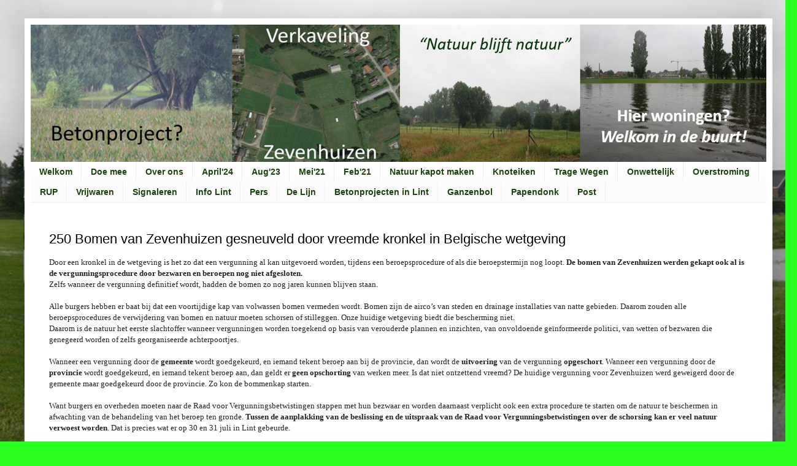

--- FILE ---
content_type: text/html; charset=UTF-8
request_url: https://www.verkavelingzevenhuizen.be/p/verslag-hoorzitting.html
body_size: 31045
content:
<!DOCTYPE html>
<html class='v2' dir='ltr' lang='nl' xmlns='http://www.w3.org/1999/xhtml' xmlns:b='http://www.google.com/2005/gml/b' xmlns:data='http://www.google.com/2005/gml/data' xmlns:expr='http://www.google.com/2005/gml/expr'>
<head>
<link href='https://www.blogger.com/static/v1/widgets/335934321-css_bundle_v2.css' rel='stylesheet' type='text/css'/>
<script>cookieChoices = {};</script>
<meta content='width=1100' name='viewport'/>
<meta content='text/html; charset=UTF-8' http-equiv='Content-Type'/>
<meta content='blogger' name='generator'/>
<link href='https://www.verkavelingzevenhuizen.be/favicon.ico' rel='icon' type='image/x-icon'/>
<link href='https://www.verkavelingzevenhuizen.be/p/verslag-hoorzitting.html' rel='canonical'/>
<link rel="alternate" type="application/atom+xml" title="Verkaveling Zevenhuizen - Atom" href="https://www.verkavelingzevenhuizen.be/feeds/posts/default" />
<link rel="alternate" type="application/rss+xml" title="Verkaveling Zevenhuizen - RSS" href="https://www.verkavelingzevenhuizen.be/feeds/posts/default?alt=rss" />
<link rel="service.post" type="application/atom+xml" title="Verkaveling Zevenhuizen - Atom" href="https://www.blogger.com/feeds/6575637240425350488/posts/default" />
<!--Can't find substitution for tag [blog.ieCssRetrofitLinks]-->
<meta content='https://www.verkavelingzevenhuizen.be/p/verslag-hoorzitting.html' property='og:url'/>
<meta content='250 Bomen van Zevenhuizen gesneuveld door vreemde kronkel in Belgische wetgeving' property='og:title'/>
<meta content='verkaveling zevenhuizen
project zevenhuizen falconlaan
lint verstedelijking zuidrand antwerpen
Matexi
Daneels
protest buurt
natte voeten
actiegroep' property='og:description'/>
<meta content='https://blogger.googleusercontent.com/img/b/R29vZ2xl/AVvXsEht-VrbYNHC-oQJ6SX6n7VP1GpLp2maJBAlzmGHJaNt9lRqptbu_n-xiup_IgUtQEe9LMyGMtWRulYbEN3OU5l3prseqUQgG-TdiHcDrLNvypeG3X9Sw3gs0xsQVOl6uBc_94x-E-7GUVa4VRiRe9MqsiEFxw83pkYf7cD84Ykep11KAQ0iGvyA32X_S4h1/w1200-h630-p-k-no-nu/vernietigende%20kraan.jpg' property='og:image'/>
<title>Verkaveling Zevenhuizen: 250 Bomen van Zevenhuizen gesneuveld door vreemde kronkel in Belgische wetgeving</title>
<style id='page-skin-1' type='text/css'><!--
/*
-----------------------------------------------
Blogger Template Style
Name:     Simple
Designer: Blogger
URL:      www.blogger.com
----------------------------------------------- */
/* Content
----------------------------------------------- */
body {
font: normal normal 12px Verdana, Geneva, sans-serif;
color: #000000;
background: #2aff1d url(//2.bp.blogspot.com/-odIix7d0Vlw/Vko9p_k6OWI/AAAAAAAAAM4/y9HQWikr-lM/s0-r/water.jpg) repeat fixed top center;
padding: 0 40px 40px 40px;
}
html body .region-inner {
min-width: 0;
max-width: 100%;
width: auto;
}
h2 {
font-size: 22px;
}
a:link {
text-decoration:none;
color: #431cc7;
}
a:visited {
text-decoration:none;
color: #3d85c6;
}
a:hover {
text-decoration:underline;
color: #000000;
}
.body-fauxcolumn-outer .fauxcolumn-inner {
background: transparent none repeat scroll top left;
_background-image: none;
}
.body-fauxcolumn-outer .cap-top {
position: absolute;
z-index: 1;
height: 400px;
width: 100%;
}
.body-fauxcolumn-outer .cap-top .cap-left {
width: 100%;
background: transparent none repeat-x scroll top left;
_background-image: none;
}
.content-outer {
-moz-box-shadow: 0 0 40px rgba(0, 0, 0, .15);
-webkit-box-shadow: 0 0 5px rgba(0, 0, 0, .15);
-goog-ms-box-shadow: 0 0 10px #333333;
box-shadow: 0 0 40px rgba(0, 0, 0, .15);
margin-bottom: 1px;
}
.content-inner {
padding: 10px 10px;
}
.content-inner {
background-color: #ffffff;
}
/* Header
----------------------------------------------- */
.header-outer {
background: #63ec24 url(//www.blogblog.com/1kt/simple/gradients_light.png) repeat-x scroll 0 -400px;
_background-image: none;
}
.Header h1 {
font: normal normal 60px Arial, Tahoma, Helvetica, FreeSans, sans-serif;
color: #ffffff;
text-shadow: 1px 2px 3px rgba(0, 0, 0, .2);
}
.Header h1 a {
color: #ffffff;
}
.Header .description {
font-size: 140%;
color: #ffffff;
}
.header-inner .Header .titlewrapper {
padding: 22px 30px;
}
.header-inner .Header .descriptionwrapper {
padding: 0 30px;
}
/* Tabs
----------------------------------------------- */
.tabs-inner .section:first-child {
border-top: 0 solid #eeeeee;
}
.tabs-inner .section:first-child ul {
margin-top: -0;
border-top: 0 solid #eeeeee;
border-left: 0 solid #eeeeee;
border-right: 0 solid #eeeeee;
}
.tabs-inner .widget ul {
background: #fbfbfb url(https://resources.blogblog.com/blogblog/data/1kt/simple/gradients_light.png) repeat-x scroll 0 -800px;
_background-image: none;
border-bottom: 1px solid #eeeeee;
margin-top: 0;
margin-left: -30px;
margin-right: -30px;
}
.tabs-inner .widget li a {
display: inline-block;
padding: .6em 1em;
font: normal bold 14px Verdana, Geneva, sans-serif;
color: #1f4111;
border-left: 1px solid #ffffff;
border-right: 1px solid #eeeeee;
}
.tabs-inner .widget li:first-child a {
border-left: none;
}
.tabs-inner .widget li.selected a, .tabs-inner .widget li a:hover {
color: #416631;
background-color: #f4f4f4;
text-decoration: none;
}
/* Columns
----------------------------------------------- */
.main-outer {
border-top: 0 solid #f4f4f4;
}
.fauxcolumn-left-outer .fauxcolumn-inner {
border-right: 1px solid #f4f4f4;
}
.fauxcolumn-right-outer .fauxcolumn-inner {
border-left: 1px solid #f4f4f4;
}
/* Headings
----------------------------------------------- */
div.widget > h2,
div.widget h2.title {
margin: 0 0 1em 0;
font: normal bold 11px Verdana, Geneva, sans-serif;
color: transparent;
}
/* Widgets
----------------------------------------------- */
.widget .zippy {
color: transparent;
text-shadow: 2px 2px 1px rgba(0, 0, 0, .1);
}
.widget .popular-posts ul {
list-style: none;
}
/* Posts
----------------------------------------------- */
h2.date-header {
font: normal bold 11px Arial, Tahoma, Helvetica, FreeSans, sans-serif;
}
.date-header span {
background-color: transparent;
color: #222222;
padding: inherit;
letter-spacing: inherit;
margin: inherit;
}
.main-inner {
padding-top: 30px;
padding-bottom: 30px;
}
.main-inner .column-center-inner {
padding: 0 15px;
}
.main-inner .column-center-inner .section {
margin: 0 15px;
}
.post {
margin: 0 0 25px 0;
}
h3.post-title, .comments h4 {
font: normal normal 22px Verdana, Geneva, sans-serif;
margin: .75em 0 0;
}
.post-body {
font-size: 110%;
line-height: 1.4;
position: relative;
}
.post-body img, .post-body .tr-caption-container, .Profile img, .Image img,
.BlogList .item-thumbnail img {
padding: 2px;
background: #ffffff;
border: 1px solid #f4f4f4;
-moz-box-shadow: 1px 1px 5px rgba(0, 0, 0, .1);
-webkit-box-shadow: 1px 1px 5px rgba(0, 0, 0, .1);
box-shadow: 1px 1px 5px rgba(0, 0, 0, .1);
}
.post-body img, .post-body .tr-caption-container {
padding: 5px;
}
.post-body .tr-caption-container {
color: #222222;
}
.post-body .tr-caption-container img {
padding: 0;
background: transparent;
border: none;
-moz-box-shadow: 0 0 0 rgba(0, 0, 0, .1);
-webkit-box-shadow: 0 0 0 rgba(0, 0, 0, .1);
box-shadow: 0 0 0 rgba(0, 0, 0, .1);
}
.post-header {
margin: 0 0 1.5em;
line-height: 1.6;
font-size: 90%;
}
.post-footer {
margin: 20px -2px 0;
padding: 5px 10px;
color: transparent;
background-color: transparent;
border-bottom: 1px solid #f4f4f4;
line-height: 1.6;
font-size: 90%;
}
#comments .comment-author {
padding-top: 1.5em;
border-top: 1px solid #f4f4f4;
background-position: 0 1.5em;
}
#comments .comment-author:first-child {
padding-top: 0;
border-top: none;
}
.avatar-image-container {
margin: .2em 0 0;
}
#comments .avatar-image-container img {
border: 1px solid #f4f4f4;
}
/* Comments
----------------------------------------------- */
.comments .comments-content .icon.blog-author {
background-repeat: no-repeat;
background-image: url([data-uri]);
}
.comments .comments-content .loadmore a {
border-top: 1px solid transparent;
border-bottom: 1px solid transparent;
}
.comments .comment-thread.inline-thread {
background-color: transparent;
}
.comments .continue {
border-top: 2px solid transparent;
}
/* Accents
---------------------------------------------- */
.section-columns td.columns-cell {
border-left: 1px solid #f4f4f4;
}
.blog-pager {
background: transparent none no-repeat scroll top center;
}
.blog-pager-older-link, .home-link,
.blog-pager-newer-link {
background-color: #ffffff;
padding: 5px;
}
.footer-outer {
border-top: 0 dashed #bbbbbb;
}
/* Mobile
----------------------------------------------- */
body.mobile  {
background-size: auto;
}
.mobile .body-fauxcolumn-outer {
background: transparent none repeat scroll top left;
}
.mobile .body-fauxcolumn-outer .cap-top {
background-size: 100% auto;
}
.mobile .content-outer {
-webkit-box-shadow: 0 0 3px rgba(0, 0, 0, .15);
box-shadow: 0 0 3px rgba(0, 0, 0, .15);
}
.mobile .tabs-inner .widget ul {
margin-left: 0;
margin-right: 0;
}
.mobile .post {
margin: 0;
}
.mobile .main-inner .column-center-inner .section {
margin: 0;
}
.mobile .date-header span {
padding: 0.1em 10px;
margin: 0 -10px;
}
.mobile h3.post-title {
margin: 0;
}
.mobile .blog-pager {
background: transparent none no-repeat scroll top center;
}
.mobile .footer-outer {
border-top: none;
}
.mobile .main-inner, .mobile .footer-inner {
background-color: #ffffff;
}
.mobile-index-contents {
color: #000000;
}
.mobile-link-button {
background-color: #431cc7;
}
.mobile-link-button a:link, .mobile-link-button a:visited {
color: #ffffff;
}
.mobile .tabs-inner .section:first-child {
border-top: none;
}
.mobile .tabs-inner .PageList .widget-content {
background-color: #f4f4f4;
color: #416631;
border-top: 1px solid #eeeeee;
border-bottom: 1px solid #eeeeee;
}
.mobile .tabs-inner .PageList .widget-content .pagelist-arrow {
border-left: 1px solid #eeeeee;
}

--></style>
<style id='template-skin-1' type='text/css'><!--
body {
min-width: 1219px;
}
.content-outer, .content-fauxcolumn-outer, .region-inner {
min-width: 1219px;
max-width: 1219px;
_width: 1219px;
}
.main-inner .columns {
padding-left: 0px;
padding-right: 0px;
}
.main-inner .fauxcolumn-center-outer {
left: 0px;
right: 0px;
/* IE6 does not respect left and right together */
_width: expression(this.parentNode.offsetWidth -
parseInt("0px") -
parseInt("0px") + 'px');
}
.main-inner .fauxcolumn-left-outer {
width: 0px;
}
.main-inner .fauxcolumn-right-outer {
width: 0px;
}
.main-inner .column-left-outer {
width: 0px;
right: 100%;
margin-left: -0px;
}
.main-inner .column-right-outer {
width: 0px;
margin-right: -0px;
}
#layout {
min-width: 0;
}
#layout .content-outer {
min-width: 0;
width: 800px;
}
#layout .region-inner {
min-width: 0;
width: auto;
}
body#layout div.add_widget {
padding: 8px;
}
body#layout div.add_widget a {
margin-left: 32px;
}
--></style>
<style>
    body {background-image:url(\/\/2.bp.blogspot.com\/-odIix7d0Vlw\/Vko9p_k6OWI\/AAAAAAAAAM4\/y9HQWikr-lM\/s0-r\/water.jpg);}
    
@media (max-width: 200px) { body {background-image:url(\/\/2.bp.blogspot.com\/-odIix7d0Vlw\/Vko9p_k6OWI\/AAAAAAAAAM4\/y9HQWikr-lM\/w200\/water.jpg);}}
@media (max-width: 400px) and (min-width: 201px) { body {background-image:url(\/\/2.bp.blogspot.com\/-odIix7d0Vlw\/Vko9p_k6OWI\/AAAAAAAAAM4\/y9HQWikr-lM\/w400\/water.jpg);}}
@media (max-width: 800px) and (min-width: 401px) { body {background-image:url(\/\/2.bp.blogspot.com\/-odIix7d0Vlw\/Vko9p_k6OWI\/AAAAAAAAAM4\/y9HQWikr-lM\/w800\/water.jpg);}}
@media (max-width: 1200px) and (min-width: 801px) { body {background-image:url(\/\/2.bp.blogspot.com\/-odIix7d0Vlw\/Vko9p_k6OWI\/AAAAAAAAAM4\/y9HQWikr-lM\/w1200\/water.jpg);}}
/* Last tag covers anything over one higher than the previous max-size cap. */
@media (min-width: 1201px) { body {background-image:url(\/\/2.bp.blogspot.com\/-odIix7d0Vlw\/Vko9p_k6OWI\/AAAAAAAAAM4\/y9HQWikr-lM\/w1600\/water.jpg);}}
  </style>
<link href='https://www.blogger.com/dyn-css/authorization.css?targetBlogID=6575637240425350488&amp;zx=23bd2971-6d3e-469f-82bb-7762b587777a' media='none' onload='if(media!=&#39;all&#39;)media=&#39;all&#39;' rel='stylesheet'/><noscript><link href='https://www.blogger.com/dyn-css/authorization.css?targetBlogID=6575637240425350488&amp;zx=23bd2971-6d3e-469f-82bb-7762b587777a' rel='stylesheet'/></noscript>
<meta name='google-adsense-platform-account' content='ca-host-pub-1556223355139109'/>
<meta name='google-adsense-platform-domain' content='blogspot.com'/>

<script type="text/javascript" language="javascript">
  // Supply ads personalization default for EEA readers
  // See https://www.blogger.com/go/adspersonalization
  adsbygoogle = window.adsbygoogle || [];
  if (typeof adsbygoogle.requestNonPersonalizedAds === 'undefined') {
    adsbygoogle.requestNonPersonalizedAds = 1;
  }
</script>


</head>
<body class='loading variant-bold'>
<div class='navbar no-items section' id='navbar' name='Navbar'>
</div>
<div class='body-fauxcolumns'>
<div class='fauxcolumn-outer body-fauxcolumn-outer'>
<div class='cap-top'>
<div class='cap-left'></div>
<div class='cap-right'></div>
</div>
<div class='fauxborder-left'>
<div class='fauxborder-right'></div>
<div class='fauxcolumn-inner'>
</div>
</div>
<div class='cap-bottom'>
<div class='cap-left'></div>
<div class='cap-right'></div>
</div>
</div>
</div>
<div class='content'>
<div class='content-fauxcolumns'>
<div class='fauxcolumn-outer content-fauxcolumn-outer'>
<div class='cap-top'>
<div class='cap-left'></div>
<div class='cap-right'></div>
</div>
<div class='fauxborder-left'>
<div class='fauxborder-right'></div>
<div class='fauxcolumn-inner'>
</div>
</div>
<div class='cap-bottom'>
<div class='cap-left'></div>
<div class='cap-right'></div>
</div>
</div>
</div>
<div class='content-outer'>
<div class='content-cap-top cap-top'>
<div class='cap-left'></div>
<div class='cap-right'></div>
</div>
<div class='fauxborder-left content-fauxborder-left'>
<div class='fauxborder-right content-fauxborder-right'></div>
<div class='content-inner'>
<header>
<div class='header-outer'>
<div class='header-cap-top cap-top'>
<div class='cap-left'></div>
<div class='cap-right'></div>
</div>
<div class='fauxborder-left header-fauxborder-left'>
<div class='fauxborder-right header-fauxborder-right'></div>
<div class='region-inner header-inner'>
<div class='header section' id='header' name='Koptekst'><div class='widget Header' data-version='1' id='Header1'>
<div id='header-inner'>
<a href='https://www.verkavelingzevenhuizen.be/' style='display: block'>
<img alt='Verkaveling Zevenhuizen' height='224px; ' id='Header1_headerimg' src='https://blogger.googleusercontent.com/img/b/R29vZ2xl/AVvXsEjRe_XjY6wWw9Bb582xd3ilfLRGDAu1BN9ykyfHGFd9TrjdVF7wt8Y8_vKBCNr66NpGiUMMHAiEX1i8iIlFJAzG4MAxJ1haWiV3ZkMFKWn54VL2yKRPdZ43Jr4wDW2qZ7ljqVdf1a0jb60b/s1200/FOTO7H.jpeg' style='display: block' width='1200px; '/>
</a>
</div>
</div></div>
</div>
</div>
<div class='header-cap-bottom cap-bottom'>
<div class='cap-left'></div>
<div class='cap-right'></div>
</div>
</div>
</header>
<div class='tabs-outer'>
<div class='tabs-cap-top cap-top'>
<div class='cap-left'></div>
<div class='cap-right'></div>
</div>
<div class='fauxborder-left tabs-fauxborder-left'>
<div class='fauxborder-right tabs-fauxborder-right'></div>
<div class='region-inner tabs-inner'>
<div class='tabs section' id='crosscol' name='Alle kolommen'><div class='widget PageList' data-version='1' id='PageList1'>
<h2>Pagina's</h2>
<div class='widget-content'>
<ul>
<li>
<a href='https://www.verkavelingzevenhuizen.be/'>Welkom</a>
</li>
<li>
<a href='https://verkavelingzevenhuizen.blogspot.com/p/meedoen_9.html'>Doe mee</a>
</li>
<li>
<a href='https://verkavelingzevenhuizen.blogspot.com/p/doe-mee_26.html'>Over ons</a>
</li>
<li>
<a href='https://www.verkavelingzevenhuizen.be/p/dien-nu-bezwaar-in.html'>April'24</a>
</li>
<li>
<a href='https://verkavelingzevenhuizen.blogspot.com/p/bezwaren.html'>Aug'23</a>
</li>
<li>
<a href='https://www.verkavelingzevenhuizen.be/p/actie.html'>Mei'21</a>
</li>
<li>
<a href='https://verkavelingzevenhuizen.blogspot.com/p/3feb.html'>Feb'21</a>
</li>
<li>
<a href='https://www.verkavelingzevenhuizen.be/p/natuur-kapot-maken.html'>Natuur kapot maken </a>
</li>
<li>
<a href='https://www.verkavelingzevenhuizen.be/p/knoteiken.html'>Knoteiken</a>
</li>
<li>
<a href='https://www.verkavelingzevenhuizen.be/p/trage-wegen.html'>Trage Wegen</a>
</li>
<li>
<a href='https://verkavelingzevenhuizen.blogspot.com/p/bezwaar.html'>Onwettelijk</a>
</li>
<li>
<a href='https://verkavelingzevenhuizen.blogspot.com/p/waterprobleem.html'>Overstroming</a>
</li>
<li>
<a href='http://verkavelingzevenhuizen.blogspot.com/p/onze-bezwaren.html'>RUP </a>
</li>
<li>
<a href='https://verkavelingzevenhuizen.blogspot.com/p/schauvliege.html'>Vrijwaren</a>
</li>
<li>
<a href='https://verkavelingzevenhuizen.blogspot.com/p/geen-signaalgebied.html'>Signaleren</a>
</li>
<li>
<a href='http://verkavelingzevenhuizen.blogspot.com/p/meer-weten.html'>Info Lint</a>
</li>
<li>
<a href='https://verkavelingzevenhuizen.blogspot.com/p/pers.html'>Pers</a>
</li>
<li>
<a href='https://www.verkavelingzevenhuizen.be/p/afschaffing-bus-51-52-lint-hove-mortsel.html'>De Lijn</a>
</li>
<li>
<a href='https://www.verkavelingzevenhuizen.be/p/betonprojecten-in-lint.html'>Betonprojecten in Lint</a>
</li>
<li>
<a href='https://www.verkavelingzevenhuizen.be/p/ganzenbol.html'>Ganzenbol</a>
</li>
<li>
<a href='https://www.verkavelingzevenhuizen.be/p/papendonk.html'>Papendonk </a>
</li>
<li>
<a href='https://www.verkavelingzevenhuizen.be/p/post.html'>Post</a>
</li>
</ul>
<div class='clear'></div>
</div>
</div></div>
<div class='tabs no-items section' id='crosscol-overflow' name='Cross-Column 2'></div>
</div>
</div>
<div class='tabs-cap-bottom cap-bottom'>
<div class='cap-left'></div>
<div class='cap-right'></div>
</div>
</div>
<div class='main-outer'>
<div class='main-cap-top cap-top'>
<div class='cap-left'></div>
<div class='cap-right'></div>
</div>
<div class='fauxborder-left main-fauxborder-left'>
<div class='fauxborder-right main-fauxborder-right'></div>
<div class='region-inner main-inner'>
<div class='columns fauxcolumns'>
<div class='fauxcolumn-outer fauxcolumn-center-outer'>
<div class='cap-top'>
<div class='cap-left'></div>
<div class='cap-right'></div>
</div>
<div class='fauxborder-left'>
<div class='fauxborder-right'></div>
<div class='fauxcolumn-inner'>
</div>
</div>
<div class='cap-bottom'>
<div class='cap-left'></div>
<div class='cap-right'></div>
</div>
</div>
<div class='fauxcolumn-outer fauxcolumn-left-outer'>
<div class='cap-top'>
<div class='cap-left'></div>
<div class='cap-right'></div>
</div>
<div class='fauxborder-left'>
<div class='fauxborder-right'></div>
<div class='fauxcolumn-inner'>
</div>
</div>
<div class='cap-bottom'>
<div class='cap-left'></div>
<div class='cap-right'></div>
</div>
</div>
<div class='fauxcolumn-outer fauxcolumn-right-outer'>
<div class='cap-top'>
<div class='cap-left'></div>
<div class='cap-right'></div>
</div>
<div class='fauxborder-left'>
<div class='fauxborder-right'></div>
<div class='fauxcolumn-inner'>
</div>
</div>
<div class='cap-bottom'>
<div class='cap-left'></div>
<div class='cap-right'></div>
</div>
</div>
<!-- corrects IE6 width calculation -->
<div class='columns-inner'>
<div class='column-center-outer'>
<div class='column-center-inner'>
<div class='main section' id='main' name='Algemeen'><div class='widget Blog' data-version='1' id='Blog1'>
<div class='blog-posts hfeed'>

          <div class="date-outer">
        

          <div class="date-posts">
        
<div class='post-outer'>
<div class='post hentry uncustomized-post-template' itemprop='blogPost' itemscope='itemscope' itemtype='http://schema.org/BlogPosting'>
<meta content='https://blogger.googleusercontent.com/img/b/R29vZ2xl/AVvXsEht-VrbYNHC-oQJ6SX6n7VP1GpLp2maJBAlzmGHJaNt9lRqptbu_n-xiup_IgUtQEe9LMyGMtWRulYbEN3OU5l3prseqUQgG-TdiHcDrLNvypeG3X9Sw3gs0xsQVOl6uBc_94x-E-7GUVa4VRiRe9MqsiEFxw83pkYf7cD84Ykep11KAQ0iGvyA32X_S4h1/s320/vernietigende%20kraan.jpg' itemprop='image_url'/>
<meta content='6575637240425350488' itemprop='blogId'/>
<meta content='3853655668564591832' itemprop='postId'/>
<a name='3853655668564591832'></a>
<h3 class='post-title entry-title' itemprop='name'>
250 Bomen van Zevenhuizen gesneuveld door vreemde kronkel in Belgische wetgeving
</h3>
<div class='post-header'>
<div class='post-header-line-1'></div>
</div>
<div class='post-body entry-content' id='post-body-3853655668564591832' itemprop='description articleBody'>
<h1><span style="font-family: verdana; font-size: small;"><div style="background-color: white; direction: ltr; margin-left: 0px; margin-right: 0px;"><span style="color: #222222;"><div style="direction: ltr; margin-left: 0px; margin-right: 0px;"><span><div style="direction: ltr; margin-left: 0px; margin-right: 0px;"><span style="font-weight: 400;">Door een kronkel in de wetgeving is het zo dat een vergunning al kan uitgevoerd worden, tijdens een beroepsprocedure of als die beroepstermijn nog loopt. </span>De bomen van Zevenhuizen werden gekapt ook al is de vergunningsprocedure door bezwaren en beroepen nog niet afgesloten.</div><div style="direction: ltr; margin-left: 0px; margin-right: 0px;"><span style="font-weight: 400;">Zelfs wanneer de vergunning definitief wordt, hadden de bomen zo nog jaren kunnen blijven staan.</span></div><div style="direction: ltr; font-weight: 400; margin-left: 0px; margin-right: 0px;"><br /></div><div style="direction: ltr; font-weight: 400; margin-left: 0px; margin-right: 0px;">Alle burgers hebben er baat bij dat een voortijdige kap van volwassen bomen vermeden wordt. Bomen zijn de airco&#8217;s van steden en drainage installaties van natte gebieden. Daarom zouden alle beroepsprocedures de verwijdering van bomen en natuur moeten schorsen of stilleggen. Onze huidige wetgeving biedt die bescherming niet.</div><div style="direction: ltr; font-weight: 400; margin-left: 0px; margin-right: 0px;">Daarom is de natuur het eerste slachtoffer wanneer vergunningen worden toegekend op basis van verouderde plannen en inzichten, van onvoldoende geïnformeerde politici, van wetten of bezwaren die genegeerd worden of zelfs georganiseerde achterpoortjes.</div><div style="direction: ltr; font-weight: 400; margin-left: 0px; margin-right: 0px;"><br /></div><div style="direction: ltr; margin-left: 0px; margin-right: 0px;"><span style="font-weight: 400;">Wanneer een vergunning door de </span>gemeente <span style="font-weight: 400;">wordt goedgekeurd, en iemand tekent beroep aan bij de provincie, dan wordt de </span>uitvoering <span style="font-weight: 400;">van de vergunning </span>opgeschort<span style="font-weight: 400;">. Wanneer een vergunning door de </span>provincie <span style="font-weight: 400;">wordt goedgekeurd, en iemand tekent beroep aan, dan geldt er </span>geen opschorting <span style="font-weight: 400;">van werken meer. Is dat niet ontzettend vreemd? De huidige vergunning voor Zevenhuizen werd geweigerd door de gemeente maar goedgekeurd door de provincie. Zo kon de bommenkap starten.&nbsp;</span></div><div style="direction: ltr; margin-left: 0px; margin-right: 0px;"><span style="font-weight: 400;"><br /></span></div><div style="direction: ltr; margin-left: 0px; margin-right: 0px;"><span style="font-weight: 400;">Want burgers en overheden moeten naar de Raad voor Vergunningsbetwistingen stappen met hun bezwaar en worden daarnaast verplicht ook een extra procedure te starten om de natuur te beschermen in afwachting van de behandeling van het beroep ten gronde. </span>Tussen de aanplakking van de beslissing en de uitspraak van de Raad voor Vergunningsbetwistingen over de schorsing kan er veel natuur verwoest worden<span style="font-weight: 400;">. Dat is precies wat er op 30 en 31 juli in Lint gebeurde.&nbsp;</span></div><div style="direction: ltr; font-weight: 400; margin-left: 0px; margin-right: 0px;"><br /></div><div style="direction: ltr; margin-left: 0px; margin-right: 0px;"><span style="font-weight: 400;">Al op 3 juli, de dag van de beslissing, vroeg Zevenhuizen vzw de goedkeuring van politici bij de provincie op. Deze beslissing wordt pas vrijgegeven nadat de verslagen van die beslissing goedgekeurd werden door diezelfde politici. Die zitting was op 17 juli. Vervolgens mailden en belden we opnieuw. We kregen te horen dat er nog handtekeningen ontbreken. Op 24 juli werden de gele bordjes met de beslissing geplaatst en dan is het dossier ter beschikking op het omgevingsloket. Vanaf dat moment krijgt de projectontwikkelaar de kans bomen te kappen. Zevenhuizen had prachtige bomenrijen die vanop de fietsostrade al decennia het landschapsbeeld bepalen. Ze zorgen voor verkoeling en voor zeer gewaardeerde natuur. </span>Enkele dagen later liggen 250 volwassen bomen plat<span style="font-weight: 400;">. Zelfs een heel ervaren team van juristen kan er niet slagen om de beslissing van zo'n complex dossier als Zevenhuizen op enkele werkdagen door te nemen, vervolgens met de juiste argumenten een procedure in kortgeding te starten waarvan de uitspraak vervolgens ten vroegste pas enkele werkdagen later kan vallen, zeker als ondertussen de tegenpartij dient gehoord te worden. Die paar werkdagen zijn voldoende om&nbsp;</span><span style="font-weight: 400;">heel veel schade aan de natuur te veroorzaken. </span>Dat deze mogelijkheid bestaat in onze wetgeving is een democratie onwaardig!</div><div style="direction: ltr; font-weight: 400; margin-left: 0px; margin-right: 0px;"><br /></div><div style="direction: ltr; margin-left: 0px; margin-right: 0px;"><span style="font-weight: 400;">Een boom met een levensduur van 10 tot 200&nbsp; jaar omzagen kan </span>op twee minuten<span style="font-weight: 400;">. Een procedure ter bescherming van die boom (dat is een bijkomende procedure om de werken te schorsen) duurt weken tot maanden. Daarom moet de natuur en in het bijzonder bomen, tijdens de volledige omgevingsprocedure automatisch beschermd worden. Alleen zo kan onnodige en voortijdige natuurvernietiging voorkomen worden. Minstens tijdens de periode dat er beroep kan worden ingediend, zouden werkzaamheden ter uitvoering van een vergunning verboden moeten worden. Natuur heeft geen stem. </span>Daarom <span style="font-weight: 400;">is er voor een minimale periode een&nbsp;</span>bijzondere bescherming<span style="font-weight: 400;">&nbsp;nodig. Preventie van natuurverwoesting is nog belangrijker dan natuurherstel.</span></div><div style="direction: ltr; margin-left: 0px; margin-right: 0px;"><div class="separator" style="clear: both; text-align: center;"><a href="https://blogger.googleusercontent.com/img/b/R29vZ2xl/AVvXsEht-VrbYNHC-oQJ6SX6n7VP1GpLp2maJBAlzmGHJaNt9lRqptbu_n-xiup_IgUtQEe9LMyGMtWRulYbEN3OU5l3prseqUQgG-TdiHcDrLNvypeG3X9Sw3gs0xsQVOl6uBc_94x-E-7GUVa4VRiRe9MqsiEFxw83pkYf7cD84Ykep11KAQ0iGvyA32X_S4h1/s530/vernietigende%20kraan.jpg" imageanchor="1" style="clear: right; float: right; margin-bottom: 1em; margin-left: 1em;"><img border="0" data-original-height="530" data-original-width="392" height="320" src="https://blogger.googleusercontent.com/img/b/R29vZ2xl/AVvXsEht-VrbYNHC-oQJ6SX6n7VP1GpLp2maJBAlzmGHJaNt9lRqptbu_n-xiup_IgUtQEe9LMyGMtWRulYbEN3OU5l3prseqUQgG-TdiHcDrLNvypeG3X9Sw3gs0xsQVOl6uBc_94x-E-7GUVa4VRiRe9MqsiEFxw83pkYf7cD84Ykep11KAQ0iGvyA32X_S4h1/s320/vernietigende%20kraan.jpg" width="237" /></a></div><br /><span style="font-weight: 400;"><br /></span></div><div style="direction: ltr; margin-left: 0px; margin-right: 0px;"><span style="font-weight: 400;"><br /></span></div><div style="direction: ltr; margin-left: 0px; margin-right: 0px;"><span style="font-weight: 400;">In het geval van Zevenhuizen, ook al komt die definitieve vergunning er nooit, de schade zal niet meer hersteld kunnen worden.</span></div><div style="direction: ltr; margin-left: 0px; margin-right: 0px;"><span style="font-weight: 400;"><br /></span></div><div style="direction: ltr; margin-left: 0px; margin-right: 0px;"><span><span><span style="font-weight: 400;">De gemeente, de provincie en de projectontwikkelaars weten dat, maar achten zichzelf boven de wet en hopen dat de bezwaarindieners </span>moegetergd <span style="font-weight: 400;">door juridische procedures en oplopende kosten, opgeven. O</span></span><span style="font-weight: 400;">f omdat de periodes waarin de burger zogezegd inspraak krijgt, vaak richting </span>vakantieperiodes <span style="font-weight: 400;">gemanoeuvreerd worden. Zoals voor Zevenhuizen loopt de beroepsperiode&nbsp;</span><a href="https://www.grootoudersvoorhetklimaat.be/de-zomer-van-de-gele-borden/" style="font-weight: 400;" target="_blank">net zoals vorige keren, opnieuw midden in de vakantie viel</a><span style="font-weight: 400;">. Burgers moeten hierdoor steeds ontzettend alert zijn.</span></span></div><div style="direction: ltr; margin-left: 0px; margin-right: 0px;"><span style="font-weight: 400;"><br /></span></div><div style="direction: ltr; margin-left: 0px; margin-right: 0px;"><span style="font-weight: 400;">De beroepstermijn loopt nog tot eind augustus.&nbsp;</span></div><div style="direction: ltr; margin-left: 0px; margin-right: 0px;"><span style="font-weight: 400;"><br /></span></div><div style="direction: ltr; margin-left: 0px; margin-right: 0px;"><span style="font-weight: 400;">Zevenhuizen vzw kaart al jaren aan dat het gebied Zevenhuizen ongeschikt is voor bebouwing omdat er het grootste deel het jaar een hoge grondwaterstand is. Gemeente Lint en provincie Antwerpen zien geen probleem in de overstromingsgevoeligheid. Hun beslissing zet toekomstige bewoners regelmatig met de voeten in het water. Wadi&#8217;s gaan hier immers geen oplossing bieden omdat het grondwater doorgaans te hoog staat. Europese wetgeving bepaalt dat voor verkavelingen van deze omvang, er een RUP met een volledig milieu-effectenrapport (MER) nodig is. Voor het </span>RUP Zevenhuizen<span style="font-weight: 400;"> werd enkel een MER - screening gehouden. Dat is dus </span>onwettelijk<span style="font-weight: 400;">.&nbsp;</span></div><div style="direction: ltr; margin-left: 0px; margin-right: 0px;"><span style="font-weight: 400;"><br /></span></div><div style="direction: ltr; margin-left: 0px; margin-right: 0px;"><span style="font-weight: 400;"><br /></span></div><div style="direction: ltr; margin-left: 0px; margin-right: 0px;"><span style="font-weight: 400;">Naast dit project komen op een kleine 100 meter afstand nog eens twee grote verkavelingen. Die geven samen met deze eerste fase van verkaveling Zevenhuizen (in een volgende fase 200 bijkomende wooneenheden) te veel overlast, op vlak van verkeer, water, .... Daarom geven we niet op en zetten we de procedures verder.</span></div><div style="direction: ltr; font-weight: 400; margin-left: 0px; margin-right: 0px;"><br /></div><div style="direction: ltr; font-weight: 400; margin-left: 0px; margin-right: 0px;"><div style="direction: ltr; font-weight: 700; margin-left: 0px; margin-right: 0px;"><span style="font-weight: 400;">Zevenhuizen vzw heeft </span><span style="font-weight: 400;">op korte tijd meer dan 10.000 euro nodig.&nbsp;</span></div><div style="font-weight: 700;"><div style="font-weight: 400;">De natuur is zeer dankbaar voor elke gift, hoe klein of symbolisch ook.</div><div style="font-weight: 400;"><br /></div><div style="text-align: center;"><i><span style="font-weight: 400;">Stort vandaag uw bijdrage op rekening&nbsp;</span>BE04 0019 0841 9931</i></div></div></div><div style="font-weight: 400;"><br /></div></span></div><div style="direction: ltr; margin-left: 0px; margin-right: 0px;"><span style="font-weight: 400;"><br /></span></div></span></div></span></h1><h1><span style="font-family: verdana; font-size: small;"><div style="background-color: white; direction: ltr; margin-left: 0px; margin-right: 0px;"><span style="color: #222222; font-weight: 400;">---hieronder de tekst die bij&nbsp;<a href="https://drive.google.com/file/d/1ZGyWwnL9tgbkfnuEfeaK4wEELyxQ3gsB/view" target="_blank">nieuwsbrief 31</a>&nbsp;hoort---</span></div><div style="background-color: white; direction: ltr; margin-left: 0px; margin-right: 0px;"><span style="color: #222222; font-weight: 400;"><br /></span></div><div style="background-color: white; direction: ltr; margin-left: 0px; margin-right: 0px;"><span style="color: #222222; font-weight: 400;">Zevenhuizen vzw heeft dringend geld nodig. Lees hieronder waarom.</span></div></span></h1><h1><span style="font-family: verdana; font-size: small;"><div style="background-color: white; direction: ltr; margin-left: 0px; margin-right: 0px;"><span style="color: #222222;"><div style="direction: ltr; margin-left: 0px; margin-right: 0px;"><span style="font-weight: 400;"></span></div><div style="direction: ltr; margin-left: 0px; margin-right: 0px;"><span style="font-weight: 400;">Bij het openbaar onderzoek&nbsp;</span><span style="font-weight: normal;">voor het&nbsp;</span><span style="font-weight: 400;">derde projectvoorstel voor de verkaveling van het gebied Zevenhuizen (</span><span style="font-weight: 400;">april 2024) spraken </span>1.282 burgers<span style="font-weight: normal;"> zich uit om het brongebied van Zevenhuizen te behouden.</span></div><div style="direction: ltr; margin-left: 0px; margin-right: 0px;"><span style="font-weight: normal;">H</span><span style="font-weight: normal;">et bezwaarschrift van Zevenhuizen vzw telde </span><a href="https://drive.google.com/file/d/1FxfW9jc2iob3Nh_6z6df5kxWVmqziKCX/view" target="_blank">2.305 bladzijden</a><span style="font-weight: 400;">&nbsp;(incl. bijlagen).</span></div><div style="direction: ltr; margin-left: 0px; margin-right: 0px;"><span style="font-weight: normal;"><br /></span></div><div style="direction: ltr; margin-left: 0px; margin-right: 0px;"><span style="font-weight: normal;">Alle bezwaren met betrekking tot de mobiliteit, parkeren, wegen, openbaar domein en water werden door de stedenbouwkundig ambtenaar behandeld. Telkens stond er om ons totaal onduidelijke redenen <i>"</i></span><span style="font-weight: 400;"><i>Het bezwaar is ongegrond"</i>.</span><span style="font-weight: normal;">&nbsp;De gemeenteraad nam bij haar beslissing over het wegentracé eind juni 2024 die bewoording over. Enkel een bezwaar&nbsp;</span><span style="font-weight: 400;">van de </span>brandweer <span style="font-weight: 400;">werd wél gevolgd. Dat was dan ook de enige reden waarom de gemeenteraad het ontwerp voor de wegen afkeurde.</span></div><div style="direction: ltr; margin-left: 0px; margin-right: 0px;"><span style="font-weight: 400;"><br /></span></div><div style="direction: ltr; margin-left: 0px; margin-right: 0px;"><span style="font-weight: 400;">Op 21 september 2024 ging de projectontwikkelaar in </span>beroep <span style="font-weight: 400;">bij de </span>minister <span style="font-weight: 400;">van mobiliteit. Die tikte de gemeente op de vingers.&nbsp;Twee dagen voor de gemeenteraad had de projectontwikkelaar immers een aanpassing van de wegen bezorgd om tegemoet te komen aan de bezwaren van de brandweer. Door die </span>uitspraak in het voordeel van de bouwpromotoren<span style="font-weight: 400;"> moet de gemeenteraad in april 2025 </span>opnieuw stemmen<span style="font-weight: 400;"> over de aanleg van wegen in Zevenhuizen. Dat is vervelend omdat al onze bezwaren in juni 2024 ongegrond bevonden en wij deze niet meer kunnen aanpassen of inbrengen.</span></div><div style="direction: ltr; margin-left: 0px; margin-right: 0px;"><span style="font-weight: 400;"><br /></span></div><div style="direction: ltr; margin-left: 0px; margin-right: 0px;"><span style="font-weight: 400;">Deze gang van zaken heeft serieuze consequenties voor Zevenhuizen vzw. Als de gemeenteraad de straten goedkeurt, dan is e</span><span style="font-weight: 400;">en beroep bij de minister niet meer mogelijk en&nbsp;</span><span style="font-weight: 400;">moeten we&nbsp;</span>meteen <span style="font-weight: 400;">naar de </span>Raad van State<span style="font-weight: 400;"> stappen. Hiervoor hebben we een advocaat nodig. Deze procedure zal ons op korte termijn verschillende duizenden euro's kosten.&nbsp;</span></div><div style="direction: ltr; margin-left: 0px; margin-right: 0px;"><span style="font-weight: 400;"><br /></span></div><div style="direction: ltr; margin-left: 0px; margin-right: 0px;"><span style="font-weight: 400;">En dat is niet alles. We vernamen enkele dagen geleden dat de projectontwikkelaar ook </span><span style="font-weight: 400;">bij de </span>provincie&nbsp;<span style="font-weight: 400;">in&nbsp;</span>beroep&nbsp;<span style="font-weight: 400;">is gegaan&nbsp;</span><span style="font-weight: 400;">tegen de weigering in van het schepencollege van Lint om een </span>omgevingsvergunning <span style="font-weight: 400;">toe te kennen voor het project.&nbsp;</span></div><div style="direction: ltr; margin-left: 0px; margin-right: 0px;"><span style="font-weight: 400;">Ook Zevenhuizen vzw ging in beroep bij de provincie omdat we vonden dat </span>te veel van onze bezwaren genegeerd<span style="font-weight: 400;"> werden, ook al werd aanvankelijk de omgevingsvergunning geweigerd. De provincie bevond het bezwaar van vzw Zevenhuizen niet ontvankelijk, omdat de vergunning immers werd geweigerd. Daardoor hadden wij -volgens de provincie- geen aantoonbaar nadeel bij die beslissing en kon Zevenhuizen vzw dus niet in beroep gaan.</span></div><div style="direction: ltr; margin-left: 0px; margin-right: 0px;"><span style="font-weight: 400;"><br /></span></div><div style="direction: ltr; margin-left: 0px; margin-right: 0px;"><span style="font-weight: 400;">Blijkbaar vond de provincie het beroep van de projectontwikkelaars wel ontvankelijk. Wij werden daarover niet geïnformeerd. Meer zelfs,&nbsp;</span>Zevenhuizen vzw wordt in deze beroepsprocedure niet toegelaten<span style="font-weight: 400;">, ook al hebben we dit expliciet gevraagd omdat we hoe dan ook betrokken partij zijn en minstens wensen gehoord te worden. Die uitsluiting ervaren we als zeer </span>onrechtvaardig<span style="font-weight: 400;">. <i>Waarom wordt deze procedure verder afgehandeld achter gesloten deuren? Wat maakt dat de stem van 1.000den burgers zomaar kan worden genegeerd?</i>&nbsp;</span><span style="font-weight: 400;">Dat we niet mogen tussenkomen, maakt dat onze argumentatie niet gehoord wordt en dit beperkt ons. Immers bij een beslissing door de provincie is er geen beroep meer mogelijk bij de provincie zelf en moeten we direct een rechter inschakelen.</span></div><div style="direction: ltr; margin-left: 0px; margin-right: 0px;"><span style="font-weight: 400;"><br /></span></div><div style="direction: ltr; margin-left: 0px; margin-right: 0px;"><span style="font-weight: 400;">Deze gang van zaken heeft serieuze consequenties voor Zevenhuizen vzw. Bij een eventuele goedkeuring van de omgevingsvergunning door de provincie moeten we&nbsp;</span>meteen <span style="font-weight: 400;">naar de </span>Raad voor Vergunningsbetwistingen<span style="font-weight: 400;"> stappen. Ook hi</span><span style="font-weight: 400;">ervoor dienen we een advocaat aan te stellen. Ook deze procedure zal ons&nbsp;op korte termijn verschillende duizenden euro's kosten.&nbsp;</span></div><div style="direction: ltr; margin-left: 0px; margin-right: 0px;"><span style="font-weight: 400;"><br /></span></div><div style="direction: ltr; margin-left: 0px; margin-right: 0px;"><span style="font-weight: 400;">Zevenhuizen vzw heeft dus </span><span style="font-weight: 400;">op korte tijd meer dan 10.000 euro nodig.&nbsp;</span></div><div><div>Alleen met uw financiële kunnen wij een advocaat aanstellen.</div><div style="font-weight: 400;">Wij zijn zeer dankbaar voor elke gift, hoe klein of symbolisch ook.</div><div style="font-weight: 400;"><br /></div><div style="text-align: center;"><i><span style="font-weight: 400;">Stort vandaag uw bijdrage op rekening </span>BE04 0019 0841 9931<span style="font-weight: 400;">.</span></i></div><div><span style="font-weight: 400;"><br /></span></div></div></span></div><div style="background-color: white; direction: ltr; margin-left: 0px; margin-right: 0px;"><div class="separator" style="clear: both; text-align: center;"><a href="https://blogger.googleusercontent.com/img/b/R29vZ2xl/AVvXsEjiQDNX_iya230eWVvgGSX21LsIsxk_BHtdTqvyBd2C3U-zGxHhHyN4IR_0B0t9yZe5dxqUkiCtnPSqr1CXSs-EQ8bX1SLkcEQPm2rOeBITGlYjuLMjxjRYeFwqYZGVW0oLaxZ4U-LeupzjZEcBJfuJyJeXjUdoDHNJqznWzY1NdEzzxyyfAGSdvXGLj70I/s720/het%20water%20van%20Zevenhuizen.jpg" style="margin-left: 1em; margin-right: 1em;"><img border="0" data-original-height="720" data-original-width="480" height="400" src="https://blogger.googleusercontent.com/img/b/R29vZ2xl/AVvXsEjiQDNX_iya230eWVvgGSX21LsIsxk_BHtdTqvyBd2C3U-zGxHhHyN4IR_0B0t9yZe5dxqUkiCtnPSqr1CXSs-EQ8bX1SLkcEQPm2rOeBITGlYjuLMjxjRYeFwqYZGVW0oLaxZ4U-LeupzjZEcBJfuJyJeXjUdoDHNJqznWzY1NdEzzxyyfAGSdvXGLj70I/w266-h400/het%20water%20van%20Zevenhuizen.jpg" width="266" /></a></div><br /><span style="color: #222222;"><div style="direction: ltr; margin-left: 0px; margin-right: 0px;"><span style="font-weight: 400;">Zevenhuizen vzw is er van overtuigd dat de werkwijze die in 2009 werd gebruikt om het gebied om te zetten naar woonzone in strijd is met Europese wetgeving. Bij het onderzoek naar de effecten van die omzetting werden geen locatie alternatieven en het alternatief om niet te ontwikkelen </span>nooit onderzocht<span style="font-weight: 400;">. Die werkwijze is </span>niet wettelijk<span style="font-weight: 400;">.</span></div><div style="direction: ltr; margin-left: 0px; margin-right: 0px;">De Raad<span style="font-weight: 400;"> voor vergunningsbetwistingen veroordeelde bij andere projecten de overheid hiervoor en </span>gaf mensen die in beroep gingen gelijk<span style="font-weight: 400;">.</span></div><div style="direction: ltr; font-weight: 400; margin-left: 0px; margin-right: 0px;"><br /></div><div style="direction: ltr; margin-left: 0px; margin-right: 0px;"><span style="font-weight: 400;">Samen met onze advocaat, Hendrik Schoukens professor milieurecht aan de&nbsp; universiteit van Gent, geloven dat wij dat wij bij een procedure ten gronde gelijk zullen krijgen. Allicht beseffen de projectontwikkelaars en de gemeente Lint dit ondertussen ook want zij hebben keer op keer afgehaakt nadat wij een procedure ten gronde hadden ingeleid. Daardoor </span>wachten <span style="font-weight: normal;">wij </span>al sinds 2017<span style="font-weight: 400;"> op een uitspraak over dit specifieke argument door de Raad voor Vergunningsbetwistingen. Met dit argument bewaren we open ruimte in Lint, beschermen we de natuur in het brongebied van de Zevenhuizenloop, behoeden we ons voor overstromingen, houden we Lint leefbaar en is er vlot verkeer zonder al te veel overlast.</span></div><div style="direction: ltr; font-weight: 400; margin-left: 0px; margin-right: 0px;"><br /></div><div style="direction: ltr; font-weight: 400; margin-left: 0px; margin-right: 0px;">Vlak naast Zevenhuizen staan de projecten <i>Papendonk </i>en Residentie <i>Greenhouse </i>in de stellingen. Een grondig milieueffectenrapport met daarin de inschatting van overstromingen bij de huidige buurtbewoners wordt daarom nog belangrijker. Met uw steun voorkomen we ondergelopen kelders, beschimmelde huizen, natte voeten, ... .</div><div style="direction: ltr; font-weight: 400; margin-left: 0px; margin-right: 0px;"><div><br /></div><div style="font-weight: 700; text-align: center;"><i><span style="font-weight: 400;">Maak daarom vandaag uw bijdrage over op rekening&nbsp;</span>BE04 0019 0841 9931<span style="font-weight: 400;">.</span></i></div><div style="font-weight: 700; text-align: center;"><i><span style="font-weight: 400;"><br /></span></i></div><div style="font-weight: 700; text-align: center;"><i><div class="separator" style="clear: both; text-align: center;"><a href="https://blogger.googleusercontent.com/img/b/R29vZ2xl/AVvXsEg8Zq6r0wZzRl2Qv59JCMGZX3Jz_JhEQZuXboWKJf-8jOdaXT4HhUTCGgc7YIFj-VWavLSl1i-eikJnp1sLzgy3dkCCPpCmkS84JcP8gzAw4QBTg8kmkco5yNNJmSCAY74JVapHSXJyCa1XxMlOuOyfjr_hnfEAW2Mca1TXFyRK1FRZQHOI_AxzNhAvDXNH/s720/weggetje%20op%20Zevenhuizen.jpg" style="margin-left: 1em; margin-right: 1em;"><img border="0" data-original-height="720" data-original-width="480" height="400" src="https://blogger.googleusercontent.com/img/b/R29vZ2xl/AVvXsEg8Zq6r0wZzRl2Qv59JCMGZX3Jz_JhEQZuXboWKJf-8jOdaXT4HhUTCGgc7YIFj-VWavLSl1i-eikJnp1sLzgy3dkCCPpCmkS84JcP8gzAw4QBTg8kmkco5yNNJmSCAY74JVapHSXJyCa1XxMlOuOyfjr_hnfEAW2Mca1TXFyRK1FRZQHOI_AxzNhAvDXNH/w266-h400/weggetje%20op%20Zevenhuizen.jpg" width="266" /></a></div><br /><span style="font-weight: 400;"><br /></span></i></div></div></span></div><div style="background-color: white; direction: ltr; margin-left: 0px; margin-right: 0px;"><span style="color: #222222; font-weight: 400;"><br /></span></div><div style="background-color: white; direction: ltr; margin-left: 0px; margin-right: 0px;"><span style="color: #222222; font-weight: 400;">---hieronder de tekst die bij <a href="https://drive.google.com/file/d/1hIeANwFGgQPaYhPYcDfkBftCMnAhLRwG/view?usp=sharing" target="_blank">nieuwsbrief 29</a> hoort---</span></div><div style="background-color: white; direction: ltr; margin-left: 0px; margin-right: 0px;"><span style="color: #222222; font-weight: 400;"><br /></span></div><div style="background-color: white; direction: ltr; margin-left: 0px; margin-right: 0px;"><span style="color: #222222; font-weight: 400;">Verslag Hoorzitting 10 september 2024</span></div><div style="background-color: white; direction: ltr; margin-left: 0px; margin-right: 0px;"><span style="color: #222222; font-weight: 400;"><br /></span></div><p class="MsoNormal" style="background-color: white; font-weight: 400; line-height: normal; margin: 0px;"><span>"De zaak werd op de zitting van de Raad voor Vergunningsbetwistingen op 10 september 2024 behandeld.<u></u><u></u></span></p><p class="MsoNormal" style="background-color: white; font-weight: 400; line-height: normal; margin: 0px;"><span>De voorzitter heeft&nbsp;&nbsp;aan de aanwezige partijen (enkel de verzoekers zijnde Zevenhuizen vzw en een omwonende en zijn advocaat waren vertegenwoordigd op de zitting) redelijk wat tijd gegund om o.a. onze visie over de afstandsverklaring (dit</span><span style="background-color: transparent;">&nbsp;is een schrijven </span><span>de bouwheren&nbsp;</span><span style="background-color: transparent;">aan de rechter dat ze de vergunning niet zullen uitvoeren en daarom de zaak niet behandeld hoeft te worden)</span><span>&nbsp;en de essentie van enkele middelen toe te lichten.</span></p><p class="MsoNormal" style="background-color: white; font-weight: 400; line-height: normal; margin: 0px;"><span><br /></span></p><p class="MsoNormal" style="background-color: white; font-weight: 400; line-height: normal; margin: 0px;"><span>Ter zitting&nbsp;&nbsp;hebben we getracht het accent te verleggen dus niet zozeer de afstandsverklaring is het vertrekpunt, maar wel het verzoek tot vernietiging én&nbsp; het verzoek tot indeplaatsstelling&nbsp; zijn voorwerp van deze zaak en dus deze dubbele vordering actueel blijft zolang de omgevingsvergunning niet "uit het rechtsverkeer" is gelicht, wat volgens onze raadslieden enkel kan via een rechtsgeldige intrekking (door de deputatie)&nbsp; of via een vernietigingsarrest.<u></u><u></u></span></p><p class="MsoNormal" style="background-color: white; font-weight: 400; line-height: normal; margin: 0px;"><span><br /></span></p><p class="MsoNormal" style="background-color: white; font-weight: 400; line-height: normal; margin: 0px;"><span>Deze beide verzoeken werden&nbsp;&nbsp;in overleg met ons als verzoekers gemotiveerd, middelen dus opgesteld, enz. Dit was per slot&nbsp; toch ons verzoekschift tot vernietiging als startpunt.<u></u><u></u></span></p><p class="MsoNormal" style="background-color: white; font-weight: 400; line-height: normal; margin: 0px;"><span><br /></span></p><p class="MsoNormal" style="background-color: white; font-weight: 400; line-height: normal; margin: 0px;"><span>Dan is het toch redelijk flauw als dan weliswaar een vernietiging zou volgen, maar quasi ongemotiveerd, ttz niet gesteund op één van de 6 middelen uit dit verzoekschrift. Dat een verzoek tot vernietiging intrinsiek samenhangt met middelen daartoe.<u></u><u></u></span></p><p class="MsoNormal" style="background-color: white; font-weight: 400; line-height: normal; margin: 0px;"><span><br /></span></p><p class="MsoNormal" style="background-color: white; font-weight: 400; line-height: normal; margin: 0px;"><span>Op het einde van het debat verwees onze raadsman ook nog naar de bewering van de raadslieden voor de bouwheren in een late mail van de dag voordien dat een vernietiging wel eens zou kunnen steunen op de (vernietigde) gemeenteraadsbeslissing ivm het tracé van de wegen. Maar geen van de middelen uit ons annulatieverzoek heeft daarmee te zien!</span><span>&nbsp;Het zou toch bizar zijn dat een vernietiging daarop steunt ipv op 1&nbsp; of meerdere van de eigenlijke door ons aangewende &#8220;middelen&#8221; tot vernietiging. Zoals dit ivm het blijvend onopgelost dispuut over de plan-MER en de project-MER (MER is MillieuEffectenRapport), of de stikstofproblematiek van het VEN-gebied (VEN=Vlaams EcologischNetwerk), Speciale BeschermingsZonses en Habitatgebied in de omtrek.</span></p><p class="MsoNormal" style="background-color: white; line-height: normal; margin: 0px; text-align: left;"><span></span></p></span><p style="text-align: left;"><span style="font-family: verdana; font-size: small;"></span></p><span><span style="font-family: verdana; font-size: small; font-weight: normal;">Pieter heeft als omwonende en bestuurslid van VZW Zevenhuizen ook een korte en zinvolle toelichting gegeven bij de zaak, onder meer het zeer langdurig procederen sinds minstens 2018 en iedereen, ook tal van andere buurtbewoners, nood hebben aan een inhoudelijke finalisering van de zaak.&nbsp; Dat ook het menselijk aspect (tijdsbesteding, alertheid, kosten, enz.) meespeelt, en een uitspraak ten gronde ook in dit opzicht meer dan welgekomen/nodig is. Wat eigenlijk deel is van de "effectieve rechtsbescherming" waarop we dus rekenen.</span></span><p></p><span><p style="text-align: left;"></p><p class="MsoNormal" style="background-color: white; line-height: normal; margin: 0px; text-align: left;"><span style="font-family: verdana; font-size: medium; font-weight: 400;">Van sommige elementen nam de voorzitter ook notities. De voorzitter luisterde ook aandachtig naar onze benadrukking dat er ook een verzoek tot indeplaatsstelling in het verzoekschrift staat, en dit er op neerkomt dat de omgevingsvergunning voor dit project dient geweigerd te worden. We weten uiteraard niet of de Raad hier echt oren zal naar hebben.</span></p><p class="MsoNormal" style="background-color: white; font-weight: 400; line-height: normal; margin: 0px;"><span style="font-family: verdana; font-size: small;"><u></u>&nbsp;<u></u></span></p><p class="MsoNormal" style="background-color: white; font-weight: 400; line-height: normal; margin: 0px;"><span style="font-family: verdana; font-size: small;">Pieter en onze raadsman&nbsp;&nbsp;hadden na afloop toch enigszins de indruk dat de Raad&nbsp;&nbsp;ons aandringend verzoek tot een uitspraak "ten gronde" ernstig zal in overweging nemen, eerder dan louter een actename van de afstandsverklaring van de vergunning vanwege de bouwheren. Maar waarop dit dan zou kunnen steunen, is uiteraard nog koffiedik kijken.<u></u><u></u></span></p><p class="MsoNormal" style="background-color: white; font-weight: 400; line-height: normal; margin: 0px;"><span style="font-family: verdana; font-size: small;">Van enig vooroordeel was op de zitting uiteraard ook niets te merken.<u></u><u></u></span></p><p class="MsoNormal" style="background-color: white; font-weight: 400; line-height: normal; margin: 0px;"><span style="font-family: verdana; font-size: small;">Het was goed toch dat iemand van ons als verzoekers er ook aanwezig was; de tegenpartijen stuurden hun kat.<u></u><u></u></span></p><p class="MsoNormal" style="background-color: white; font-weight: 400; line-height: normal; margin: 0px;"><span style="font-family: verdana; font-size: small;"><br /></span></p><p class="MsoNormal" style="background-color: white; font-weight: 400; line-height: normal; margin: 0px;"><span style="font-family: verdana; font-size: small;">Ook nog, de voorzitter kon het duidelijk niet waarderen dat de tussenkomende partijen zo laat met hun verzoek tot zonder voorwerp verklaren aandraafden.<u></u><u></u></span></p><p class="MsoNormal" style="background-color: white; font-weight: 400; line-height: normal; margin: 0px;"><span style="font-family: verdana; font-size: small;">Zij wees onder meer op een nieuwsbericht van 26 08 2024 te lezen op de www van RvVb en waar de procespartijen best rekening mee houden:<u></u><u></u></span></p><p class="MsoNormal" style="background-color: white; font-weight: 400; line-height: normal; margin: 0px;"><span style="font-family: verdana; font-size: small;"><b><i><span>"DIENST VAN DE BESTUURSRECHTSCOLLEGES</span></i></b><b><span><u></u><u></u></span></b></span></p><p class="MsoNormal" style="background-color: white; font-weight: 400; line-height: normal; margin: 0px;"><span style="font-family: verdana; font-size: small;"><b><i><span>Arrest begint met een A, niet met AI. Waarom bestuursrechtspraak mensenwerk is.</span></i></b><span><u></u><u></u></span></span></p><p class="MsoNormal" style="background-color: white; font-weight: 400; line-height: normal; margin: 0px;"><span style="font-family: verdana; font-size: small;"><i><span>Recent is er wel wat te doen rond het gebruik van artificiële intelligentie (AI) in de juridische sector. Zowel de DBRC als de Vlaamse bestuursrechtscolleges gebruiken geen AI bij de behandeling van beroepsdossiers. Vlaamse bestuursrechtspraak is en blijft het werk van mensen, waarom is dat?</span></i><span><u></u><u></u></span></span></p><p class="MsoNormal" style="background-color: white; font-weight: 400; line-height: normal; margin: 0px;"><span style="font-family: verdana; font-size: small;"><i><span>Onze griffiemedewerkers registreren en analyseren met veel zorg alle inkomende dossiers van de vier verschillende rechtscolleges. Ze zorgen voor een volledig rechterlijk dossier en beantwoorden vragen van procespartijen en eventuele belanghebbende burgers en overheden. Daarvoor wordt nooit beroep gedaan op chatbots of open source AI-programma&#8217;s (zoals ChatGPT of Microsoft Copilot). Door de hoge expertise en kennis van de griffiemedewerkers kunnen zij de mogelijke vragen steeds zelf afhandelen.</span></i><span><u></u><u></u></span></span></p><p class="MsoNormal" style="background-color: white; font-weight: 400; line-height: normal; margin: 0px;"><span style="font-family: verdana; font-size: small;"><i><span>In de weken voorafgaand aan de zitting wordt elk dossier ook grondig voorbereid door de behandelende bestuursrechter en referendaris. Ook zij hanteren geen AI-programma&#8217;s. Elk beroepsdossier is uniek omdat het een geheel is van feiten, argumenten en regels. De rechters zoeken met ondersteuning van de referendarissen in dat geheel naar een oplossing voor het geschil. Bestuursrechtspraak is nu eenmaal mensenwerk.</span></i><span><u></u><u></u></span></span></p><p class="MsoNormal" style="background-color: white; font-weight: 400; line-height: normal; margin: 0px;"><span style="font-family: verdana; font-size: small;"><i><span style="background: yellow;">Jammer genoeg worden we vaak geconfronteerd met partijen die kort voor of zelfs op de dag van de zitting melden dat een inhoudelijke behandeling van het dossier niet meer nodig is</span></i><i><span>. Het gaat dan bijvoorbeeld om een verzoekende partij die afstand doet van haar beroep. Of, zoals bij de Raad voor Vergunningsbetwistingen,&nbsp;<span style="background: yellow;">om de vergunninghouder die verzaakt aan de vergunning</span>&nbsp;of de bevoegde overheid die haar beslissing intrekt. Op dat moment is er echter al veel (mensen)werk verricht. Werk dat nuttig besteed had kunnen worden aan de behandeling van een ander dossier.</span></i><span><u></u><u></u></span></span></p><p class="MsoNormal" style="background-color: white; font-weight: 400; line-height: normal; margin: 0px;"><span style="font-family: verdana; font-size: small;"><i><span>Hoe kan dit vermeden worden? Wel, wij stellen elke dag alles in het werk om u verder te helpen, maar wij hebben u daarbij nodig.</span></i><span><u></u><u></u></span></span></p><ul style="background-color: white; font-weight: 400;" type="disc"><li class="MsoNormal" style="line-height: normal; margin: 0px 0px 0px 15px;"><span style="font-family: verdana; font-size: small;"><i><span>Antwoord zo snel mogelijk op onze vragen;</span></i><span><u></u><u></u></span></span></li><li class="MsoNormal" style="line-height: normal; margin: 0px 0px 0px 15px;"><span style="font-family: verdana; font-size: small;"><i><span>Vermeld steeds het dossiernummer, want dat spaart heel wat opzoekwerk;</span></i><span><u></u><u></u></span></span></li><li class="MsoNormal" style="line-height: normal; margin: 0px 0px 0px 15px;"><span style="font-family: verdana; font-size: small;"><i><span style="background: yellow;">Informeer de griffie onmiddellijk wanneer u de procedure wil stopzetten;</span></i><span><u></u><u></u></span></span></li><li class="MsoNormal" style="line-height: normal; margin: 0px 0px 0px 15px;"><span style="font-family: verdana; font-size: small;"><i><span>Laat de griffie kort na de oproepingsbrief weten of u op de zitting zal verschijnen;</span></i><span><u></u><u></u></span></span></li><li class="MsoNormal" style="line-height: normal; margin: 0px 0px 0px 15px;"><span style="font-family: verdana; font-size: small;"><i><span style="background: yellow;">Breng de griffie zo snel mogelijk op de hoogte van een verzaking aan de vergunning of een intrekking van de bestreden beslissing.</span></i><span><u></u><u></u></span></span></li></ul><p class="MsoNormal" style="background-color: white; font-weight: 400; line-height: normal; margin: 0px;"><span style="font-family: verdana; font-size: small;"><i><span>Zo helpt u niet alleen ons, maar ook anderen. Zo kunnen we onze schaarse mensen en middelen efficiënt inzetten en de doorlooptijd van de procedures nog korter maken.</span></i><span><u></u><u></u></span></span></p><p class="MsoNormal" style="background-color: white; font-weight: 400; line-height: normal; margin: 0px;"><span style="font-family: verdana; font-size: small;"><i><span>Hartelijk dank! &#8220;</span></i><span>&nbsp;(getekend de eerste Voorzitter van de Raad voor Vergunningsbetwistingen)<u></u><u></u></span></span></p><p class="MsoNormal" style="background-color: white; font-weight: 400; line-height: normal; margin: 0px;"><span style="font-family: verdana; font-size: small;"><u></u>&nbsp;<u></u></span></p><p class="MsoNormal" style="background-color: white; font-weight: 400; line-height: normal; margin: 0px;"><span><span style="font-family: verdana; font-size: small;"><u></u>&nbsp;<u></u></span></span></p><p class="MsoNormal" style="background-color: white; font-weight: 400; line-height: normal; margin: 0px;"><span><span style="font-family: verdana; font-size: small;">Bij de sluiting van de debatten, werd nog geen datum voor uitspraak medegedeeld. Het blijft dus afwachten en hopen op een verdict &#8220;ten gronde&#8221;."</span><span style="font-family: &quot;Times New Roman&quot;, serif; font-size: large;"><u></u><u></u></span></span></p><div><span style="font-family: &quot;Times New Roman&quot;, serif; font-size: 10pt;"><br /></span></div><p style="background-color: white; margin-left: 0px; margin-right: 0px; text-align: left;"><span style="color: #222222; font-family: verdana; font-size: x-large; font-weight: 400;">---hieronder de tekst die bij nieuwsbrief 28 hoort---</span></p></span></h1><h1><b style="color: #222222; font-family: verdana; font-size: medium;"></b></h1><h1 style="font-size: medium;"><span face="Calibri, Helvetica, sans-serif" style="background-color: white; font-size: 12pt; font-weight: 400; white-space-collapse: preserve;">Brief van Team Kinderstraat, scrol verder naar beneden voor de brief van Actiecomité Meihof.</span></h1><h1><span><div style="background-color: white; color: black; direction: ltr; font-family: Calibri, Helvetica, sans-serif; font-size: 12pt; font-weight: 400; margin-left: 0px; margin-right: 0px; white-space-collapse: preserve;"><br /></div><div style="background-color: white; color: black; direction: ltr; font-family: Calibri, Helvetica, sans-serif; font-size: 12pt; font-weight: 400; margin-left: 0px; margin-right: 0px; white-space-collapse: preserve;">Beste burgervader, beste Rudy Verhoeven</div><div style="background-color: white; color: black; direction: ltr; font-family: Calibri, Helvetica, sans-serif; font-size: 12pt; font-weight: 400; margin-left: 0px; margin-right: 0px; white-space-collapse: preserve;">
<div class="separator" style="clear: both; text-align: center;"><a href="https://blogger.googleusercontent.com/img/b/R29vZ2xl/AVvXsEjo-Kv_YZDQOOqGE0rw-7rWz5v0l9GUgOfZehidUs6-dl-u7QSIKZ-AB1fx11G3dl5l7yGXa0U0H7ETVqvVeQOURx25QJsdOzdBU7zbTTDidO5T1t4-zCIvcFC7yseOTz9887RA3UbL_f6kvLSWrozZeiZx4FUco27kUzxO1zq3do2HBxzTyPoO8OkEBFS8/s720/Team%20Kinderstraat%20juni%202024.png" style="clear: left; float: left; margin-bottom: 1em; margin-right: 1em;"><img border="0" data-original-height="720" data-original-width="324" height="400" src="https://blogger.googleusercontent.com/img/b/R29vZ2xl/AVvXsEjo-Kv_YZDQOOqGE0rw-7rWz5v0l9GUgOfZehidUs6-dl-u7QSIKZ-AB1fx11G3dl5l7yGXa0U0H7ETVqvVeQOURx25QJsdOzdBU7zbTTDidO5T1t4-zCIvcFC7yseOTz9887RA3UbL_f6kvLSWrozZeiZx4FUco27kUzxO1zq3do2HBxzTyPoO8OkEBFS8/w180-h400/Team%20Kinderstraat%20juni%202024.png" width="180" /></a></div>Wat zijn we teleurgesteld omdat we via ATV moesten vernemen dat de verkaveling in de Kinderstraat werd goedgekeurd. Nog geen uithangend bord, nog geen verslag van het college. Maar wel ineens het grote kanon, een televisieploeg.</div><div style="background-color: white; color: black; direction: ltr; font-family: Calibri, Helvetica, sans-serif; font-size: 12pt; font-weight: 400; margin-left: 0px; margin-right: 0px; white-space-collapse: preserve;">
Je ziet het groot, dat wisten we al. Een 20-tal nieuwbouwprojecten in Lint, die jullie allemaal 1 voor 1 goedkeuren, daar twijfelen we niet aan. Is jouw doel meer dan 10.000 inwoners in Lint te verkrijgen? Of is jouw doel tegemoet te komen aan de woningnood
 voor de laagste inkomens? Dat doe je niet door zulk woonerf te realiseren waarvan 5.000m&#178; in gemeenschappelijke kosten van de nieuwe eigenaars komt te liggen.
</div><div style="background-color: white; color: black; direction: ltr; font-family: Calibri, Helvetica, sans-serif; font-size: 12pt; font-weight: 400; margin-left: 0px; margin-right: 0px; white-space-collapse: preserve;">
Wat is jullie woonbeleid eigenlijk op lange termijn? De verkiezingen staan voor de deur. Misschien kunnen jullie hiermee eindelijk naar buiten komen?
</div><div style="background-color: white; color: black; direction: ltr; font-family: Calibri, Helvetica, sans-serif; font-size: 12pt; font-weight: 400; margin-left: 0px; margin-right: 0px; white-space-collapse: preserve;">
En mag ik uit jouw Tv-optreden afleiden dat er 1 woning minder komt? Je sprak over 13 woningen. Of ben je niet voldoende op de hoogte van alle 'details'? Vergeet dan zeker niet voldoende aandachtig te kijken naar alles m.b.t. waterhuishouding gezien de gebeurtenissen
 van eerder deze week? Of lag dit aan de 'uitzonderlijke hoeveelheid regen', en niet aan het verzadigd rioolnetwerk dat reeds lange tijd voor overstromingen zorgt in Lint en aan het waterzuiveringsstation in Hove, met een vervuilde Lachenebeek tot gevolg?
</div><div style="background-color: white; color: black; direction: ltr; font-family: Calibri, Helvetica, sans-serif; font-size: 12pt; font-weight: 400; margin-left: 0px; margin-right: 0px; white-space-collapse: preserve;"><div class="separator" style="clear: both; text-align: center;"><a href="https://blogger.googleusercontent.com/img/b/R29vZ2xl/AVvXsEiAi2_ZEGDdX1dUJWlfM-zzT1lGjw7LQEeeJ861pxv3MevI-QVsBdL__KrMKrGcAPamnU7YhfZpNOLMzEcyBpFnF4EqNGPrMZ2SfJe8p4LM4nDrchhQmR5ewx4seMP2QGhQ8pWnTyo2kjKnF9uvHXgjclT7Xujm0IpN6T5EVaUhEbByY-MSlWE7mq-VgOyJ/s750/Water%20in%20de%20kinderstraat.jpg" style="clear: right; float: right; margin-bottom: 1em; margin-left: 1em;"><img border="0" data-original-height="476" data-original-width="750" height="254" src="https://blogger.googleusercontent.com/img/b/R29vZ2xl/AVvXsEiAi2_ZEGDdX1dUJWlfM-zzT1lGjw7LQEeeJ861pxv3MevI-QVsBdL__KrMKrGcAPamnU7YhfZpNOLMzEcyBpFnF4EqNGPrMZ2SfJe8p4LM4nDrchhQmR5ewx4seMP2QGhQ8pWnTyo2kjKnF9uvHXgjclT7Xujm0IpN6T5EVaUhEbByY-MSlWE7mq-VgOyJ/w400-h254/Water%20in%20de%20kinderstraat.jpg" width="400" /></a></div>
Denk je aub op lange termijn en niet enkel maar aan het pleasen van enkele rijke grondeigenaars en verkavelaars aub?</div><div style="background-color: white; color: black; direction: ltr; font-family: Calibri, Helvetica, sans-serif; font-size: 12pt; font-weight: 400; margin-left: 0px; margin-right: 0px; white-space-collapse: preserve;">
Lint is 5,5km2 groot. Als we zo voort doen , dan wordt dat 5,5 km2 beton + dure projecten om ons regenwater naar de buurgemeenten te pompen en elders te ontharden.</div><div style="background-color: white; color: black; direction: ltr; font-family: Calibri, Helvetica, sans-serif; font-size: 12pt; font-weight: 400; margin-left: 0px; margin-right: 0px; white-space-collapse: preserve;">
Team Kinderstraat</div><div style="background-color: white; color: black; direction: ltr; font-family: Calibri, Helvetica, sans-serif; font-size: 12pt; font-weight: 400; margin-left: 0px; margin-right: 0px; white-space-collapse: preserve;"><br /></div><br /><div class="separator" style="clear: both; color: #222222; font-family: verdana; font-size: medium; font-weight: bold; text-align: center;"><a href="https://drive.google.com/file/d/1PxYhWiCbIuY48obHMWMqkz9uUb1b056n/view?usp=sharing" style="margin-left: 1em; margin-right: 1em;" target="_blank"><img border="0" data-original-height="786" data-original-width="698" height="400" src="https://blogger.googleusercontent.com/img/b/R29vZ2xl/AVvXsEhNMFmgvc80Lp6c_QRJMJBVltd1cLJNXCbR2ztvdN1aqrXujFTpYc4pcO1GE-8EdEeoCzDkkm25oqxNdwV41tyg_HNcqWFp7bShklGW9oarqdqWL1nmaFGp0OQc8JWXoLbMzWs3XmJVTNd7d1jaUiTg6On-TcJJfhfUSAYJZ9-hn9bx-y5CZR_LtfbE9IgT/w355-h400/brief%20meihof%201990.jpg" width="355" /></a></div><br /></span></h1><h1><div style="text-align: center;"><a href="https://drive.google.com/file/d/1qyabgg8YAWZkGI9pB2Q1RSoJttCXJ6GA/view?usp=sharing" target="_blank"><img border="0" data-original-height="917" data-original-width="783" height="640" src="https://blogger.googleusercontent.com/img/b/R29vZ2xl/AVvXsEh2aJGhV0tMQcMr1rRo40qYQ3Xm_LyVd4i-LPqOtooG_b98AYqCxwaVb0fh9r50ZMacp381_FIlZC9nlrszNQOyWYmDNGC3b_yhPbcR-wunmQh-hIM9NBR2kTTM2o2qjtROnl4xR72SpuyItkHzSgkRr4u7fT71RrAxQWI5nwpkdJ8MIMB2hQHrsJL7WzQA/w546-h640/brief%20project%20zevenhuizen%20in%202018%20bijgeknipt.jpg" width="546" /></a></div></h1><h1><span style="color: black; font-family: verdana; font-size: medium;"><span face="Arial, sans-serif" style="font-size: small;"><p style="background-color: white; font-family: &quot;Times New Roman&quot;; font-weight: 400;"><span style="color: #222222; font-family: verdana; font-size: large;">---hieronder de tekst die bij nieuwsbrief 27 hoort---</span></p></span></span></h1><h1><b style="color: #222222; font-family: verdana; font-size: medium;"></b></h1><h1 style="font-size: medium;"><b style="color: #222222; font-family: verdana;">Eerste opvallende vaststellingen bij inkijken verkavelingsdossier&nbsp;</b><b style="color: #222222; font-family: verdana;">(status 23 maart 2024)</b></h1><h1><b style="color: #222222; font-family: verdana; font-size: medium;">Bespreking beroepsprocedure Raad voor Vergunningsbetwistingen (status 10 mei 2024)</b></h1><div><span><h1 style="text-align: left;"><span style="font-family: verdana;"><span face="Arial, sans-serif" style="font-size: small;"><div style="background-color: white;"><span><div><span style="font-weight: 400;">Het verbaast ons dat de 'vorige' projectaanvraag wordt doorgezet bij de rechtbank.&nbsp;De nota's van advocaten&nbsp;</span><span style="font-weight: 400;">blijven</span><span style="font-weight: 400;">&nbsp;</span><span style="font-weight: 400;">heen en weer gaan voor de Raad voor Vergunningsbetwistingen. Dat terwijl Lint een 'andere' projectaanvraag blijkbaar ook aan het behandelen is.</span></div><div><span style="font-weight: 400;"><br /></span></div><div><span style="font-weight: 400;">Een goed functionerende overheid heeft duidelijkheid nodig:&nbsp;</span></div><div><ul style="text-align: left;"><li><span style="font-weight: 400;">ofwel starten de</span><span style="font-weight: normal;"> ontwikkelaars een nieuw project (191 woningen) en gooien ze de vorige aanvraag in de vuilbak, dan laten zij dit ook weten aan de Raad voor Vergunningsbetwistingen en zo stopt de verdere rechtsgang voor de vorige projectaanvraag.</span></li><li><span style="font-weight: normal;">ofwel behouden de ontwikkelaars het vorige project (205 woningen), wordt de rechtsgang verdergezet, behandelt de overheid dit ten gronde. In dit geval kan er vanuit geen enkele logica begrepen worden waarom de andere overheid, Lint, nu een openbaar onderzoek zou organiseren. Opnieuw worden ambtenaren in gang gezet, de Gecoro bijeengeroepen en omwonenden aan het werk gezet om bezwaren te formuleren. Bij de klaarblijkelijk verdere rechtsgang bij de Raad voor Vergunningsbetwistingen is dit verspilling van tijd en middelen.</span></li></ul></div><span style="font-weight: 400;">Om het cru te stellen:</span></span></div><div style="background-color: white;"><span><span style="font-weight: 400;"><br /></span></span></div><div style="background-color: white; text-align: center;"><span><i>&#8220;men kan niet zwanger zijn van twee
gelijkaardige projecten met een verschillende doorlooptijd</i>&#8221;.</span></div><div style="background-color: white; text-align: center;"><span><br /></span></div><div style="text-align: left;"><span style="font-family: verdana; font-weight: 400;"><span face="Arial, sans-serif" style="font-size: small;"><span style="background-color: white; font-weight: normal;">Zeker voor een klein bestuur&nbsp;</span><span style="background-color: white; font-weight: 400;">als Lint, is dit verspilling van middelen.&nbsp;</span></span></span><span style="font-size: small;"><span style="font-weight: 400;">Wanneer het schepencollege volgende maand zou kiezen om een omgevingsvergunning toe te kennen voor het project met kenmerk OMV_2023083488, zet dit de deur open voor administratieve overlast. Burgers en bouwpromotoren kunnen zo telkens nieuwe varianten van omgevingsvergunningen voor buitengevelisolatie, buitenzwembaden,.... gaan indienen elke keer wanneer er beroep wordt aangespannen. Dit is niet wenselijk.</span></span></div><p style="text-align: left;"><span style="font-weight: 400;"><br /></span><span style="font-family: verdana;"><span face="Arial, sans-serif" style="font-size: small;"><span style="font-weight: 400;">Het getuigt </span>niet <span style="font-weight: 400;">van een </span>zorgvuldig <span style="font-weight: 400;">bestuur om meerdere varianten tegelijk te behandelen. Dit blijkt nu wel degelijk het geval: het vorig project blijft in rechte bestaan (zie nota met referentie 2324-RvVb-0141-A) en bij een eventuele goedkeuring door de gemeenteraad van het stratentracé op 25 juni 2024 wordt er een nieuw project aangemaakt. Dat terwijl een andere overheid, de Raad voor Vergunningsbetwistingen ook volop bezig met de behandeling. Dit is niet efficiënt. Bovendien creëert het </span>rechtsonzekerheid<span style="font-weight: 400;">. Welk van de twee projecten kan er komen? Welke variant zal de gemeente Lint uiteindelijk in ontvangst nemen van de projectontwikkelaar?</span></span></span></p><p style="text-align: left;"><span style="font-family: verdana;"><span face="Arial, sans-serif" style="font-size: small;"><span style="font-weight: 400;"><br /></span></span></span><span style="font-family: verdana;"><span face="Arial, sans-serif" style="font-size: small;"><span style="font-weight: 400;">Door nu goed te keuren wordt het recht op toegang tot een rechter aan vzw Zevenhuizen en enkele buurtbewoners allicht voor de tweede keer ontzegd. Hiermee wordt&nbsp;</span>de mogelijkheid op een eerlijk proces ontnomen.<span style="font-weight: 400;">&nbsp;Een eventuele goedkeuring van het project dat nu (openbaar onderzoek april '24) voorligt sluit de behandeling ten gronde door een rechter van het vorige project (openbaar onderzoek augustus '23) uit.</span></span></span></p><p style="text-align: left;"><span style="font-family: verdana;"><span face="Arial, sans-serif" style="font-size: small;"><span style="font-weight: 400;">De rechter aan wie wij onze argumenten en middelen hebben voorgelegd, krijgt daardoor niet meer de kans om een onderzoek te verrichten en een uitspraak te doen. Een goedkeuring van het bestuur van Lint zou ingaan tegen de letter en de geest van het Verdrag van Aarhus. Bovendien maakt dit&nbsp;onderdeel uit van het recht op een 'eerlijk proces' en stemt overeen met de Grondwet (o.a. art. 13 Gw.).</span></span></span></p><p style="text-align: left;"><span style="font-family: verdana;"><span face="Arial, sans-serif" style="font-size: small;"><span style="font-weight: 400;">Op 9 mei 2024 diende onze advocaat een toelichtende nota in van 55 blz. Dit was een antwoord op een nota van de bouwpromotoren&nbsp;</span></span></span><span style="font-weight: 400;">van 29 februari 2024 die ons werd bezorgd op&nbsp;</span><span style="font-weight: 400;">12 april 2024. Onze</span><span style="font-weight: 400;">&nbsp;antwoordtermijn bedroeg slechts slechts 30 dagen bedraagt, terwijl de bouwpromotoren over meer dan 45 dagen beschikten om op onze verzoekschrift te antwoorden.</span></p><p style="text-align: left;"><span style="font-weight: 400;"><i>"Nu wachten dus op een zittingsdatum: samen hopen nu dat onze mooie samenwerking resultaat geeft."</i>, schrijft onze advocaat.</span></p><div><br /></div><h1 style="text-align: left;"><span style="font-family: verdana;"><span face="Arial, sans-serif" style="font-size: small;"><span>Rechtzetting 'gesneuveld'.</span></span></span></h1></span></span></h1><h1 style="text-align: left;"><span style="font-family: verdana;"><span face="Arial, sans-serif" style="font-size: small;"><div style="background-color: white;"><span><div style="text-align: left;"><span style="font-weight: 400;">We lazen in een publicatie van een huis-aan-huis blad van een Lintse politieke partij&nbsp;<i>"Nadat de aanvraag verschillende keren is gesneuveld bij de Raad voor Vergunningsbetwistingen hebben de ontwikkelaars ...."</i></span></div><div><div class="separator" style="clear: both; text-align: center;"><a href="https://blogger.googleusercontent.com/img/b/R29vZ2xl/AVvXsEjyWwIeQv5UcO5I4SpsXqS_DnYcDhrspw8fhvVjzSy46M2zdHRAAu7y_06NM0DcZqHQGnRSkddf4qWnz1-yOmjOy-C_DdKD8fYbzMvETE_x7xsZmCdxvNM2Du3OYa48N7hiRpvMDTZ_sdNv_Sc_s6Aa4V5JLzlEhQaOhtuKun61wqSrbOS81BXs07L7NNE3/s385/Huis%20aan%20huis%20blad%20Groen%20Klein%20formaat.jpg" style="clear: right; float: right; margin-bottom: 1em; margin-left: 1em;"><img border="0" data-original-height="329" data-original-width="385" height="273" src="https://blogger.googleusercontent.com/img/b/R29vZ2xl/AVvXsEjyWwIeQv5UcO5I4SpsXqS_DnYcDhrspw8fhvVjzSy46M2zdHRAAu7y_06NM0DcZqHQGnRSkddf4qWnz1-yOmjOy-C_DdKD8fYbzMvETE_x7xsZmCdxvNM2Du3OYa48N7hiRpvMDTZ_sdNv_Sc_s6Aa4V5JLzlEhQaOhtuKun61wqSrbOS81BXs07L7NNE3/s320/Huis%20aan%20huis%20blad%20Groen%20Klein%20formaat.jpg" width="320" /></a></div><br /><span style="font-weight: 400;"><br /></span></div><div><span style="font-weight: 400;">Deze formulering klopt niet.&nbsp;</span></div><div><span style="font-weight: 400;">De eerste behandeling door de RvvB in november 2022 betrof louter een schorsing. Dit betekent dat de vergunning </span>niet <span style="font-weight: 400;">onmiddellijk </span>uitvoerbaar <span style="font-weight: 400;">wordt verklaard. Daarop hebben de gemeente en de bouwpromotoren gekozen om de juridische procedure niet verder te zetten. Daardoor was er vervolgens geen behandeling ten gronde. De vergunning werd niet nietig verklaard. Dat kunt lezen <a href="https://drive.google.com/file/d/1kTomPAxDraO5McvYDNBGVVOOVfjqyJaw/view" target="_blank">in deze nieuwsbrief</a>.</span></div><div><span style="font-weight: 400;"><br /></span></div><div><span style="font-weight: 400;">Onze tweede vraag tot nietigverklaring door de Raad voor Vergunningsbetwistingen is </span>nog steeds in behandeling<span style="font-weight: 400;">. Momenteel, letterlijk vorige week, dit weekend en deze week (10 mei 2024), hebben onze advocaten en de juridische ploeg&nbsp;</span><span style="font-weight: 400;">van Zevenhuizen vzw heel uitvoerig en intens gewerkt aan een memorie van antwoord in deze procedure. Er is bij deze tweede behandeling door de RvvB geen uitspraak tot schorsing geweest.&nbsp;&nbsp;</span></div><div><br /></div></span></div></span></span><span style="color: black; font-family: verdana; font-size: medium; font-weight: bold;"><span face="Arial, sans-serif" style="font-size: small;"><p style="background-color: white; font-family: &quot;Times New Roman&quot;; font-weight: 400;"><span style="color: #222222; font-family: verdana; font-size: large;">---hieronder de tekst die bij nieuwsbrief 26 hoort---</span></p></span></span></h1><h1 style="color: black; font-family: &quot;Times New Roman&quot;; font-size: medium; font-weight: bold; text-align: left;"><b style="color: #222222; font-family: verdana; font-size: medium;">Eerste opvallende vaststellingen bij inkijken verkavelingsdossier&nbsp;</b><b style="color: #222222; font-family: verdana; font-size: medium;">(status 23 maart 2024)</b></h1></span></div><h1><span style="font-family: verdana;"><span face="Arial, sans-serif" style="font-size: small;"><div style="background-color: white; color: black; font-family: &quot;Times New Roman&quot;;"><span style="font-family: verdana;"><span><span style="font-weight: 400;">1. Er is een nieuwe </span>mobiliteitsstudie<span style="font-weight: 400;">, versie 13 al. Gelukkig kunnen we onze tellingen van vlak voor het opbreken van de Liersesteenweg ernaast leggen. Die cijfers moeten echter nog grondig verwerkt worden. We zoeken iemand om dat te doen. </span><a href="mailto: bestuur@zevenhuizen.org" style="font-weight: 400;" target="_blank">Mel je a.u.b. aan</a><span style="font-weight: 400;"> om te helpen.</span></span></span></div><div style="background-color: white; color: black; font-family: &quot;Times New Roman&quot;;"><span style="font-family: verdana;"><span><span style="font-weight: 400;"><br /></span></span></span></div><div style="background-color: white; color: black; font-family: &quot;Times New Roman&quot;;"><span style="font-family: verdana;"><span><span style="font-weight: 400;">2. Ze verwijzen naar vroegere </span>MER-plicht<span style="font-weight: 400;"> in dit dossier en maken zich er opnieuw vanaf met een </span>oppervlakkige screening<span style="font-weight: 400;">. Dat biedt kansen om op dit vlak dezelfde argumentatie naar de rechter te behouden.</span></span></span></div><div style="background-color: white; color: black; font-family: &quot;Times New Roman&quot;;"><span style="font-family: verdana;"><span><span style="font-weight: 400;"><br /></span></span></span></div><div style="background-color: white; color: black; font-family: &quot;Times New Roman&quot;;"><span style="font-family: verdana;"><span><span style="font-weight: 400;">3. De </span>archeologie<span style="font-weight: 400;">-nota heeft een opfrissing gekregen en is van een recente datum, maar gebaseerd op de oude sleuven die ze in 2017 gegraven hebben&nbsp; (</span><a href="https://loket.onroerenderfgoed.be/archeologie/notas/notas/5946" style="font-weight: 400;" target="_blank">proefsleuvenonderzoek</a><span style="font-weight: 400;">).</span></span></span></div><div style="background-color: white; color: black; font-family: &quot;Times New Roman&quot;;"><span style="font-family: verdana;"><span><span style="font-weight: 400;"><br /></span></span></span></div><div style="background-color: white; color: black; font-family: &quot;Times New Roman&quot;;"><span style="font-family: verdana;"><span><span style="font-weight: 400;">4. Er zit -allicht op basis van onze argumentatie dat er een effect is op het grondwater- een </span>bemalingsnota <span style="font-weight: 400;">bij. Bemaling is het oppompen van grondwater om ondergrondse constructies te maken. Die nota telt maar liefst 263 bladzijden. Per uur wordt er 69 kubieke meter water onttrokken! Dat is </span>1.654.000 liter per dag <span style="font-weight: 400;">tijdens de eerste fase van de bouwwerken. Bijna 1.6 miljoen liter per dag. <i>Il faut le faire.</i>&nbsp;In een brongebied dat wettelijk beschermd is. In totaal 'zou' er 1</span></span></span><span style="background-color: transparent; font-family: verdana; font-weight: 400;">90.486.000 liter onttrokken worden. Dat zijn zo'n 80 olympische zwembaden. Dat zal tot in de hele verre omtrek gevoeld worden (zie 'omtrek' op luchtfoto hieronder).&nbsp;</span></div><div style="background-color: white; color: black; font-family: &quot;Times New Roman&quot;;"><span style="font-family: verdana;"><span><span style="font-weight: 400;"><br /></span></span></span></div><div style="background-color: white; color: black; font-family: &quot;Times New Roman&quot;;"><span style="font-family: verdana;"><span><span style="font-weight: 400;">5. Er zijn drie appelbomen, drie perenbomen, een kastanjeboom, een pruimeboom en een perzikboom die elk 540 euro per stuk kosten voorzien. Ze plannen zelfs negen lindebomen die elk 1.040 euro kosten. Samen met alle betonstaatstenen, grasdallen, het pompstation en rioleringsbuizen, bufferbekkens en ondergrondse afvalcontainers, kost de </span>aanleg in totaal &#8364; 2.809.223,02<span style="font-weight: 400;"> (incl. BTW). Dat is ongeveer 15.000 per wooneenheid.&nbsp;</span></span></span></div><div style="background-color: white; color: black; font-family: &quot;Times New Roman&quot;;"><span style="font-family: verdana;"><span><span style="font-weight: 400;"><br /></span></span></span></div><div style="background-color: white; color: black;"><span style="font-weight: 400;">6. Heel opmerkelijk: er is nergens -in heel het dossier- iets terug te vinden over asbest. Geen saneringsintentie, plan van aanpak of timing van werkzaamheden om de vervuiling te verwijderen. Ook de resultaten van de proefmetingen van 30 januari 2024 en de dagen zijn nergens verwerkt.</span></div><div style="background-color: white; color: black;"><span style="font-weight: 400;">Enkel in de MER-screening vinden we: "&nbsp;</span><i><span style="background-color: transparent; font-family: verdana; font-size: small; font-weight: normal;">Op het projectterrein werd recent asbesthoudend materiaal aangetroffen. Dit is naar alle&nbsp;waarschijnlijkheid afkomstig van een vroegere loods die een achttal jaar geleden werd&nbsp;afgebroken. Het asbestverdacht materiaal bevindt zich hoofdzakelijk op de westelijke zijde van&nbsp;het terrein,.... Het betreft voornamelijk grove fractie en hechtgebonden&nbsp;asbest. </span><span style="background-color: transparent; font-family: verdana; font-size: small;">Verder afgelegen van de woningen werd er in zeer beperkte mate ook niet-hechtgebonden&nbsp;asbest aangetroffen</span><span style="background-color: transparent; font-family: verdana; font-size: small; font-weight: normal;">."</span></i></div></span><span face="Arial, sans-serif" style="font-size: small;"><div style="background-color: white; color: black;"><span style="font-weight: 400;"><br /></span></div><div style="background-color: white; color: black;"><span style="font-weight: 400;">7. Hoewel de aanvraag bij de ge</span><span style="background-color: transparent; font-weight: normal;">meente al dateerde van 2023, is het opmerkelijk dat er op 14 februari 2024 nog een document "Natuurtoets incl. passende beoordeling en verscherpte natuurtoets" werd toegevoegd. Dat zullen we zeker verder in detail moeten onderzoeken. De wetgeving stelt dat de beschermde natuurgebieden ten noorden van het gebied niet mogen achteruit gaan. Het is dan ook heel opmerkelijk hoe dit soort nota's de werkelijkheid vervormen. Laten we één beeld nemen als voorbeeld. De gele stippellijn geeft de impact weer van het wegpompen van grondwater van fase 2 (hoewel fase 1 méér grondwater zal afvoeren):<div class="separator" style="clear: both; text-align: center;"><a href="https://blogger.googleusercontent.com/img/b/R29vZ2xl/AVvXsEhc2Ce9oAFSMLkgi2Yu5c1MDIspwiRVzrZkU6dwBTxLFTrox0Du1tZ8YBcgdS-RceT-SzG9YZonf3uJTKtq1A2z6zmIwl1gq-2UsfWkjMfOaUvKN7thpFEonSypGW4xrCITQxxrz7Ca5hLFtMkg3dx8o7-fpMjbbOtZdDHnoiM8MmJVdOs941trjSnLLzc2/s1276/hoe%20kan%20de%20bemaling%20van%20Zevenhuizen%20niet%20rond%20zijn.jpg" style="margin-left: 1em; margin-right: 1em;"><img border="0" data-original-height="876" data-original-width="1276" height="440" src="https://blogger.googleusercontent.com/img/b/R29vZ2xl/AVvXsEhc2Ce9oAFSMLkgi2Yu5c1MDIspwiRVzrZkU6dwBTxLFTrox0Du1tZ8YBcgdS-RceT-SzG9YZonf3uJTKtq1A2z6zmIwl1gq-2UsfWkjMfOaUvKN7thpFEonSypGW4xrCITQxxrz7Ca5hLFtMkg3dx8o7-fpMjbbOtZdDHnoiM8MmJVdOs941trjSnLLzc2/w640-h440/hoe%20kan%20de%20bemaling%20van%20Zevenhuizen%20niet%20rond%20zijn.jpg" width="640" /></a></div><br /></span></div><div style="background-color: white; color: black;">Hoe kan het nu 'gebeuren' dat bemaling (zie hierboven, 80 olympische zwembaden) geen impact heeft op die waardevolle gebieden??? <span style="font-weight: 400;">Eenvoudig door de impact op het grondwater niet evenredig te verdelen over het gebied. Denk voor bovenstaand beeld aan een glas water dat je uitgiet op een tafel. Blijkbaar verspreidt het water zich volgens deze studie niet evenredig over de tafel. Dat is zo ook met het wegtrekken van grondwater. Die daling is evenredig. Zo schrijven studies de kromme realiteit recht. De grote impact is zichtbaar tot aan het centrum en de Schrijverswijk. De impact is bovendien nog groter op de lagergelegen gebieden! Laat dat nu net de gebieden vlakbij zijn met waardevolle natuur. Hoezo geen impact naar het noorden?</span></div><div style="background-color: white; color: black;"><span style="font-weight: 400;"><br /></span></div><div style="background-color: white;"><span style="color: black; font-weight: 400;">8.&nbsp;</span><span><span style="font-weight: 400;">Zeer opvallende wijziging met vorige versie: perceel </span>226X <span style="font-weight: 400;">(Zevenhuizenstraat 72, dat is de andere/even kant van de straat richting jongenschirolokalen en de straat Luitersheide) werd mee opgenomen op de gele aanplakborden. Maar concreet vinden we hierover nog niets terug in het dossier. We zoeken het verder uit.&nbsp; Schrijnend is deze bewoners via een geel bordje in hun straat te weten moeten komen '<i>dat er iets zou gaan gebeuren</i>' met hun stuk grond en dat het werd opgenomen in de verkavelingsaanvraag.</span></span></div><div style="background-color: white; color: black;"><div class="separator" style="clear: both; text-align: center;"><a href="https://blogger.googleusercontent.com/img/b/R29vZ2xl/AVvXsEjEERo23deH59NQ-W506xF8pE312nQrUqU703Ntzy5cKMZTKLYC4NUQbUWqv6QknJlyvxBwWExhwr_bzGoBtRVAn7__UwHwseMF0kIxSx8yUux6sIx0cEymdEJy5hWfvOlu-9zJc6nVmMNVrG71495oDOTauRFiccnQaOyxEhTuZ1usa1WDHIupWMsGTroa/s1280/perceel%20226X.png" style="margin-left: 1em; margin-right: 1em;"><img border="0" data-original-height="720" data-original-width="1280" height="360" src="https://blogger.googleusercontent.com/img/b/R29vZ2xl/AVvXsEjEERo23deH59NQ-W506xF8pE312nQrUqU703Ntzy5cKMZTKLYC4NUQbUWqv6QknJlyvxBwWExhwr_bzGoBtRVAn7__UwHwseMF0kIxSx8yUux6sIx0cEymdEJy5hWfvOlu-9zJc6nVmMNVrG71495oDOTauRFiccnQaOyxEhTuZ1usa1WDHIupWMsGTroa/w640-h360/perceel%20226X.png" width="640" /></a></div><br /><div class="separator" style="clear: both; text-align: center;"><a href="https://blogger.googleusercontent.com/img/b/R29vZ2xl/AVvXsEhavcZ0iqzO35l6hU_mJAJFKomiagjtPJETAo5of8QloTaSdiee8BAI1p_ShetAURRKfAz3a3gFd_NBs7vBOKgfLAD_Jylpx2rOVnaY_-kEZ8v0vvRIcezJSSimS9rkg_9Xk_stcIb2pA1vCYRYJPLqwJgTk34hwOR9UJEtvHHbIlKXaNV9kN4u3hCcp1of/s1280/aanplakking.jpg" style="margin-left: 1em; margin-right: 1em;"><img border="0" data-original-height="608" data-original-width="1280" height="304" src="https://blogger.googleusercontent.com/img/b/R29vZ2xl/AVvXsEhavcZ0iqzO35l6hU_mJAJFKomiagjtPJETAo5of8QloTaSdiee8BAI1p_ShetAURRKfAz3a3gFd_NBs7vBOKgfLAD_Jylpx2rOVnaY_-kEZ8v0vvRIcezJSSimS9rkg_9Xk_stcIb2pA1vCYRYJPLqwJgTk34hwOR9UJEtvHHbIlKXaNV9kN4u3hCcp1of/w640-h304/aanplakking.jpg" width="640" /></a></div><br /><span style="font-weight: 400;"><br /></span></div><div style="background-color: white; color: black;"><br /></div><div style="background-color: white; color: black;"><span style="font-weight: 400;">9. meer info volgt. We proberen u verder op de hoogte te houden. Heeft u interesse om alle documenten samen te ontvangen van één gestructureerde map, <a href="mailto: bestuur@zevenhuizen.org" target="_blank">stuur dan een mailtje naar bestuur@zevenhuizen.org</a>.&nbsp;</span></div></span></span><span style="font-family: verdana;"><span face="Arial, sans-serif" style="font-size: small;"><p style="background-color: white; color: black; font-family: &quot;Times New Roman&quot;; font-weight: 400;"><span style="color: #222222; font-family: verdana; font-size: large;">---hieronder de tekst die bij nieuwsbrief 25 hoort---</span></p></span></span></h1><h1><b style="color: #222222; font-family: verdana; font-size: medium;">Juridische details beroepsprocedure Raad voor Vergunningsbetwistingen (status 7 december 2023)</b></h1><p><span style="font-family: verdana;"><span face="Arial, sans-serif" style="background-color: white; color: #222222;"></span></span></p><p><span style="font-family: verdana;"><span face="Arial, sans-serif" style="background-color: white; color: #222222;">De juridische ploeg van Zevenhuizen heeft samen met onze twee advocaten </span></span><span style="color: #222222; font-family: verdana;">Vermeire en&nbsp;</span><span style="color: #222222; font-family: verdana;">Schoukens ontzettend hard gewerkt om verdere milieuschade aan het gebied te vermijden. Tussen 7 en 20 november werden meer dan 200 mails over en weer gestuurd om onze strategie uit te zetten, onze argumentatie uit te bouwen en stukken toe te voegen aan het dossier, dat steeds complexer wordt.</span></p><p><span style="color: #222222; font-family: verdana;">Het gaat om de volgende stappen:</span></p><p><span style="color: #222222; font-family: verdana;">1. de deputatie (bestuur provincie, CD&amp;V en Nva) <b>keurde&nbsp;</b>eind oktober de verkavelingsvergunning&nbsp;</span><b style="color: #222222; font-family: verdana;">goed</b><span style="color: #222222; font-family: verdana;">&nbsp;(zie onderstaand verslag van de hoorzitting)</span><span style="color: #222222; font-family: verdana;">. Vanaf het moment dat deze beslissing&nbsp; wordt geregistreerd, is deze vergunning 'uitvoerbaar'. Dit betekent dat men kan beginnen bomen kappen, de grote wadi's en de terreinen aanleggen. Dat zou een grote schade betekenen voor de aanwezige natuur.</span></p><p><span style="color: #222222; font-family: verdana;">2. op 6 november wordt de beslissing geregistreerd op het omgevingsloket.&nbsp;</span><span style="color: #222222; font-family: verdana;">De termijn van 45 dagen om in beroep te gaan bij de Raad voor Vergunningsbetwistingen begint te lopen.</span></p><p><span style="font-family: verdana;"><span style="color: #222222;">3. op 13 november verstuurt Zevenhuizen vzw samen met twee buurtbewoners een aangetekende zending aan de Raad&nbsp;voor Vergunningsbetwistingen met daarin het&nbsp;<b>verzoekschrift met Uiterst Dringende Noodzakelijkheid</b>&nbsp;om de vergunning te schorsen. Schorsing betekent: de uitvoering stilleggen. Wij willen vermijden dat er op het terrein al werken beginnen en er zo een&nbsp;cascade aan <b>natuurvernieling </b>plaatsvindt</span><span style="color: #222222;">. Het </span><a href="https://drive.google.com/file/d/1TrhM9hO69Vsuf0VnifEGjmVqViTZwISc/view?usp=sharing" target="_blank">verzoekschrift </a><span style="color: #222222;">telt 131 blz.</span></span></p><p><span style="color: #222222; font-family: verdana;">4. 15 november: de advocaat van de tegenpartij laten weten dat hij zijn cliënten <i>"zal adviseren in uitvoering van de bestreden beslissing geen vergunningsplichtige werken op te starten of uit te voeren, en dit tot dat er een uitspraak gekend zal zijn in de procedure tot vernietiging".</i></span></p><p><span style="color: #222222; font-family: verdana;">Dit is een heel listige stap, want hiermee wil hij de 'hoogdringendheid' die wij inroepen om de vergunning te laten schorsen onderuit halen.</span></p><p><span style="color: #222222; font-family: verdana;">5. op 17 november laten wij aan de Raad voor Vergunningsbetwistingen weten dat we dit een stap in de goede richting vinden, maar dat we wensen dat dit 'geacteerd' wordt en verder concreet gemaakt. Lees <a href="https://drive.google.com/file/d/1PAFG_Mrf3As2b_EJ2oFKs4iwvZ4wjggl/view?usp=sharing" target="_blank">hier onze volledige brief</a>.</span></p><p><span style="color: #222222; font-family: verdana;">6.&nbsp;</span><span style="color: #222222; font-family: verdana;">op 20 november vindt een hoorzitting plaats bij de Raad voor Vergunningsbetwistingen. De advocaat van Matexi laat noteren dat ze beloven geen werken uit te voeren.</span></p><p><span style="color: #222222; font-family: verdana;">7. 22 november: uitspraak bij de Raad voor Vergunningsbetwistingen.&nbsp;</span><span style="color: #222222; font-family: verdana;">De schorsing die Zevenhuizen vzw instelde bij Uiterst Dringende Noodzakelijkheid werd verworpen.</span></p><p><span style="color: #222222; font-family: verdana;">Dat komt omdat we bereiken wat we wensten, een quasi bindend engagement om de vergunning niet uit te voeren. <a href="https://drive.google.com/file/d/1oGD4KYW-ekxW3bfzYJGFX4dJCrBjpkCP/view?usp=sharing" target="_blank">Lees hier het arrest</a>.</span></p><p><span style="color: #222222; font-family: verdana;">Mocht Matexi en co toch tot uitvoering overgaan, kunnen we op elk moment opnieuw UDN opstarten (maar dat zou ongezien zijn). Overigens, de kosten van de vordering, bepaald op 300 euro, komen ten laste van Matexi.&nbsp;</span></p><p><span style="color: #222222; font-family: verdana;">8. Op 8 december start Zevenhuizen vzw samen met twee buurtbewoners de&nbsp;</span><span style="color: #222222; font-family: verdana;"><b>vernietigingsprocedure </b>op. Naast de argumentatie voor de schorsing wordt vooral argumentatie rond de waterhuishouding toegevoegd. De totale juridische argumentatie (nog zonder de bijlagen) bedraagt nu 155 blz.</span></p><p><span style="color: #222222; font-family: verdana;">We zijn dus goed bezig.</span></p><p><span style="color: #222222; font-family: verdana;">Heel veel dank aan onze juridische ploeg voor het ontzettend harde werk!</span></p><p><span style="color: #222222; font-family: verdana;"><b>Het doek is dus nog lang niet gevallen over Zevenhuizen</b>. E</span><span style="color: #222222; font-family: verdana;">en uitspraak ten gronde kan makkelijk één tot twee jaar op zich laten wachten. Het geacteerde engagement van de projectontwikkelaars biedt ondertussen zekerheid. Bovendien krijgen we bij de verderzetting tot vernietiging hopelijk eindelijk duidelijkheid over ons MER-middel, dat toch wat het zwaard van Damocles is voor de projectontwikkelaars.</span></p><p><span style="color: #222222; font-family: verdana;">Bij de vorige schorsingsprocedure exact een jaar geleden wensten noch de gemeente noch de projectontwikkelaar de procedure verder te zetten (<a href="https://drive.google.com/file/d/1kTomPAxDraO5McvYDNBGVVOOVfjqyJaw/view" target="_blank">zie dit nieuwsbericht</a>). Het lijkt er dus sterk op dat er nu wél een verderzetting komt.</span></p><p><span style="color: #222222; font-family: verdana;">Volgende stap is de hoorzitting bij de <b>Raad van State over de wegen </b>die men wenste aan te leggen voor de verkaveling. Die vindt plaats op vrijdag 15 december. Het is de bedoeling om de <b>gemeenteraadsbeslissing</b></span><span style="color: #222222; font-family: verdana;">&nbsp;van 25 mei 2021 te laten vernietigen.</span></p><p><span style="color: #222222; font-family: verdana;">We verwachten een uitspraak over het stratentracé rond begin februari 2024.</span></p><div style="background-color: white;"><span style="font-family: verdana;"><b>Steun ons a.u.b. financieel om deze stappen te zetten.</b></span></div><div style="background-color: white;"><span style="font-family: verdana;"><span><b>Het rekeningnummer van vzw Zevenhuizen is BE04&nbsp; 0019&nbsp; 0841&nbsp; 9931.</b></span><span>&nbsp;</span><a href="https://drive.google.com/file/d/1YQvHLnYhDoqZmf5iMlDFAMhm10ybhkJk/view" style="color: #431cc7; text-decoration-line: none;" target="_blank">Door deze QR-code te scannen</a><span>&nbsp;</span><span>steunt u ons veilig en snel, zelfs voor een klein bedrag. U kunt ook <a href="https://www.verkavelingzevenhuizen.be/" target="_blank">een van onze producten online bestellen</a> of ons steunen op de kerstmarkt van zaterdag 16 december tussen 15 en 21uur. Heb je vragen over onze juridische stappen, spreek dan gerust Gunter, Steven of Pieter aan.</span></span></div><p><span style="color: #222222; font-family: verdana; font-size: large;">---hieronder de tekst die bij nieuwsbrief 24 hoort---</span></p><h1 style="text-align: left;"><span style="font-family: verdana; font-size: medium;"><span face="Arial, sans-serif" style="background-color: white; color: #222222;"><b>Verslag hoorzitting deputatie 5 oktober 2023</b></span></span></h1><p><span style="font-family: verdana; font-size: medium;"><span face="Arial, sans-serif" style="background-color: white; color: #222222;">Donderdagmiddag (5 oktober 2023) ging Zevenhuizen vzw
naar de hoorzitting van de provinciale omgevingsvergunningscommissie (POVC) in
Antwerpen. Deze commissie schrijft een <b>advies </b>over de <b>verkaveling </b>aan de
deputatie. De deputatie is </span><i style="background-color: white; color: #222222;">&#8216;het schepencollege&#8217;</i><span face="Arial, sans-serif" style="background-color: white; color: #222222;"> van de provincie. Het is
een politiek orgaan met leden van cd&amp;v en nv-a. Dit is dezelfde
samenstelling als het bestuur van Lint. Op 26 oktober zal de deputatie beslissen
over de verkavelingsvergunning waarvoor in augustus het openbaar onderzoek
plaatsvond (</span><a href="https://www.verkavelingzevenhuizen.be/2023/08/bezwaarschrift-succesvol-ingediend.html" style="background-color: white;">zie
eerdere berichtgeving</a><span face="Arial, sans-serif" style="background-color: white; color: #222222;">).</span></span></p>

<p class="MsoNormal" style="background: white; line-height: normal; margin-bottom: 0cm;"><span style="color: #222222; font-family: verdana; font-size: medium; mso-fareast-font-family: &quot;Times New Roman&quot;; mso-fareast-language: NL-BE; mso-font-kerning: 0pt; mso-ligatures: none;">Het was een bijzonder <b>korte zitting</b>. De
projectontwikkelaar deed geen moeite om te antwoorden op <a href="https://drive.google.com/file/d/1MCVadkkBt9Tx_KHV6EKYrxOpWm12pBjq/view">de
bezwaren die Zevenhuizen vzw</a> formuleerde tijdens het openbaar onderzoek.
Dat was een verrassing. De vorige twee pogingen om een vergunning te
bemachtigen verschenen telkens nog een uitgebreide nota of een repliek op onze
bezwaren vlak voor de zitting. De afgelopen dagen kwam er echter geen nieuwe
informatie. <o:p></o:p></span></p>

<p class="MsoNormal" style="background: white; line-height: normal; margin-bottom: 0cm;"><span style="font-family: verdana; font-size: medium;"><span face="Arial, sans-serif" style="color: #222222;">De voorzitter hield de focus heel hard en enkel en alleen
op de <b>bomen</b>.</span><span face="Arial, sans-serif" style="color: #222222;">&nbsp; </span><span face="Arial, sans-serif" style="color: #222222;">Andere nieuwe aangebrachte
bezwaren tijdens openbaar onderzoek werden niet behandeld op de POVC. Tijdens
de zitting bleek een fundamentele onenigheid over de inventaris van bomen: er
ontbreken er nog steeds, er zijn er nog steeds verkeerd gemeten of verkeerd
gelabeld en het is niet duidelijk of deze al dan niet bewaard worden. Een
omwonende wees de commissie met de foto&#8217;s op bomen (tot één meter stamomtrek!)
die zelfs niet opgenomen werden in de nieuwe bomeninventaris. Dat is heel
opmerkelijk: het openbaar onderzoek werd nog uitgesteld om de plannen met bomen
te kunnen aanpassen. Van die toegevoegde bomen is bovendien <b>niet duidelijk dat
deze bij eventuele ontwikkeling al dan niet behouden blijven</b>. Die
onduidelijkheid&nbsp;op&nbsp;zich is al voldoende om de vergunning in beroep te
laten vernietigen. Immers, de vorige vergunning was precies geschorst omdat niet
duidelijk werd gemaakt waarom die schade aan de natuur niet vermeden kan
worden.</span></span></p>

<p class="MsoNormal" style="background: white; line-height: normal; margin-bottom: 0cm;"><span style="color: #222222; font-family: verdana; font-size: medium; mso-fareast-font-family: &quot;Times New Roman&quot;; mso-fareast-language: NL-BE; mso-font-kerning: 0pt; mso-ligatures: none;">Rond bomen werd er vastgesteld dat de aanvrager tot
tweemaal toe naar ons is opgeschoven, maar dat het voor ons nog niet goed
genoeg is<span style="mso-spacerun: yes;">&nbsp; </span>Het enige antwoord dat hierop
komt is dat ze dit nog eens hebben gecheckt met hun landmeter en dat die zegt
(nu wel) juist te zijn.<span style="mso-spacerun: yes;">&nbsp; </span>Geen foto's,
niks concreets. Er werd ook op verschillende manieren door de voorzitter
gevraagd waarom de nieuw gevonden bomen niet geïntegreerd kunnen worden in de
plannen.<span style="mso-spacerun: yes;">&nbsp; </span>Enige antwoord, dat past niet
in het concept.</span></p>

<p class="MsoNormal" style="background: white; line-height: normal; margin-bottom: 0cm;"><span style="color: #222222; font-family: verdana; font-size: medium; mso-fareast-font-family: &quot;Times New Roman&quot;; mso-fareast-language: NL-BE; mso-font-kerning: 0pt; mso-ligatures: none;">Bovendien wees Zevenhuizen vzw de commissie erop
dat een <b>&#8216;natuur&#8217;toets </b>meer inhoudt dan 'bomen'-toets bijvoorbeeld het effect op
insecten of op de enorme biodiversiteit in de bodem van het brongebied. Voor
tal van andere natuur toont het dossier nog steeds niet aan dat de natuurschade
onvermijdelijk is. Terwijl dat nu net de reden was waarom de vorige vergunning
in beroep werd geschorst. De aanvrager kon dat eigenlijk enkel maar beamen.</span></p>

<p class="MsoNormal" style="background: white; line-height: normal; margin-bottom: 0cm;"><span style="color: #222222; font-family: verdana; font-size: medium; mso-fareast-font-family: &quot;Times New Roman&quot;; mso-fareast-language: NL-BE; mso-font-kerning: 0pt; mso-ligatures: none;">We werden ook <b>afgeblokt </b>op onze inbreng over de
automatische <b>watermetingen </b>die de aanvrager vorige week heeft weggehaald.</span></p>

<p class="MsoNormal" style="background: white; line-height: normal; margin-bottom: 0cm;"><span style="font-family: verdana; font-size: medium;"><span face="&quot;Arial&quot;,sans-serif" style="color: #222222; mso-fareast-font-family: &quot;Times New Roman&quot;; mso-fareast-language: NL-BE; mso-font-kerning: 0pt; mso-ligatures: none;">Allicht om die reden beëindigde de voorzitter van
de commissie de zitting na een tiental minuten. Zevenhuizen vzw kreeg niet de
kans om een batterij aan bijkomende argumenten (</span><span style="color: black; mso-color-alt: windowtext;"><a href="https://drive.google.com/file/d/1MCVadkkBt9Tx_KHV6EKYrxOpWm12pBjq/view" target="_blank"><span face="&quot;Arial&quot;,sans-serif" style="color: #1155cc; mso-fareast-font-family: &quot;Times New Roman&quot;; mso-fareast-language: NL-BE; mso-font-kerning: 0pt; mso-ligatures: none;">bovenop de 512 blz bezwaren die
ze al had ingediend bij het openbaar onderzoek.</span></a></span><span face="&quot;Arial&quot;,sans-serif" style="color: #222222; mso-fareast-font-family: &quot;Times New Roman&quot;; mso-fareast-language: NL-BE; mso-font-kerning: 0pt; mso-ligatures: none;">) te verwoorden.<o:p></o:p></span></span></p>

<p class="MsoNormal" style="background: white; line-height: normal; margin-bottom: 0cm;"><span style="font-family: verdana; font-size: medium;"><span face="Arial, sans-serif" style="color: #222222;">Ook interessant is dat er duidelijk gesteld werd
door de POVC dat ze over het "meer dan 10 jaar oude GRUP" geen
uitspraken gaan doen. </span><i style="color: #222222;">&#8220;Dit het kader is waaraan getoetst zal worden&#8221;</i><span face="Arial, sans-serif" style="color: #222222;">.</span><span face="Arial, sans-serif" style="color: #222222;">&nbsp; </span><span face="Arial, sans-serif" style="color: #222222;">Met een ondertoon van: </span><i style="color: #222222;">&#8216;Vandaag zou zo'n GRUP
bij ons er niet door geraken, maar het is er&#8217;</i><span face="Arial, sans-serif" style="color: #222222;">.</span></span></p>

<p class="MsoNormal" style="background: white; line-height: normal; margin-bottom: 0cm;"><span style="font-family: verdana; font-size: medium;"><span face="Arial, sans-serif" style="color: #222222;">Na het officiële gedeelte bleef de burgemeester van
Lint met de advocaat van de gemeente zitten voor een &#8216;informeel&#8217; gesprek met
de&nbsp; provinciale commissie.&nbsp;</span><span face="Arial, sans-serif" style="color: #222222;">Geen idee van wat daar gezegd werd. Er wordt geen
verslag gemaakt van die 'vergadering' (om de regelgeving van openbaarheid van
bestuur te omzeilen?).</span></span></p>

<p class="MsoNormal" style="background: white; line-height: normal; margin-bottom: 0cm;"><span face="&quot;Arial&quot;,sans-serif" style="color: #222222; mso-fareast-font-family: &quot;Times New Roman&quot;; mso-fareast-language: NL-BE; mso-font-kerning: 0pt; mso-ligatures: none;"><span style="font-family: verdana; font-size: medium;">Het feit dat de verkavelaar niet eens de moeite
doet zich te verdedigen, is erg hoopvol. Zevenhuizen vzw zette opnieuw een
belangrijke stap om dit project definitief om te buigen naar een <b>landschapspark,
waterbufferingsgebied en open ruimte</b>.</span><o:p style="font-size: 12pt;"></o:p></span></p>
<div style='clear: both;'></div>
</div>
<div class='post-footer'>
<div class='post-footer-line post-footer-line-1'>
<span class='post-author vcard'>
</span>
<span class='post-timestamp'>
</span>
<span class='post-comment-link'>
</span>
<span class='post-icons'>
</span>
<div class='post-share-buttons goog-inline-block'>
</div>
</div>
<div class='post-footer-line post-footer-line-2'>
<span class='post-labels'>
</span>
</div>
<div class='post-footer-line post-footer-line-3'>
<span class='post-location'>
</span>
</div>
</div>
</div>
<div class='comments' id='comments'>
<a name='comments'></a>
<h4>Geen opmerkingen:</h4>
<div id='Blog1_comments-block-wrapper'>
<dl class='avatar-comment-indent' id='comments-block'>
</dl>
</div>
<p class='comment-footer'>
<div class='comment-form'>
<a name='comment-form'></a>
<h4 id='comment-post-message'>Een reactie posten</h4>
<p>
</p>
<a href='https://www.blogger.com/comment/frame/6575637240425350488?pa=3853655668564591832&hl=nl&saa=85391&origin=https://www.verkavelingzevenhuizen.be' id='comment-editor-src'></a>
<iframe allowtransparency='true' class='blogger-iframe-colorize blogger-comment-from-post' frameborder='0' height='410px' id='comment-editor' name='comment-editor' src='' width='100%'></iframe>
<script src='https://www.blogger.com/static/v1/jsbin/1345082660-comment_from_post_iframe.js' type='text/javascript'></script>
<script type='text/javascript'>
      BLOG_CMT_createIframe('https://www.blogger.com/rpc_relay.html');
    </script>
</div>
</p>
</div>
</div>

        </div></div>
      
</div>
<div class='blog-pager' id='blog-pager'>
<a class='home-link' href='https://www.verkavelingzevenhuizen.be/'>Homepage</a>
</div>
<div class='clear'></div>
<div class='blog-feeds'>
<div class='feed-links'>
Abonneren op:
<a class='feed-link' href='https://www.verkavelingzevenhuizen.be/feeds/posts/default' target='_blank' type='application/atom+xml'>Reacties (Atom)</a>
</div>
</div>
</div></div>
</div>
</div>
<div class='column-left-outer'>
<div class='column-left-inner'>
<aside>
</aside>
</div>
</div>
<div class='column-right-outer'>
<div class='column-right-inner'>
<aside>
</aside>
</div>
</div>
</div>
<div style='clear: both'></div>
<!-- columns -->
</div>
<!-- main -->
</div>
</div>
<div class='main-cap-bottom cap-bottom'>
<div class='cap-left'></div>
<div class='cap-right'></div>
</div>
</div>
<footer>
<div class='footer-outer'>
<div class='footer-cap-top cap-top'>
<div class='cap-left'></div>
<div class='cap-right'></div>
</div>
<div class='fauxborder-left footer-fauxborder-left'>
<div class='fauxborder-right footer-fauxborder-right'></div>
<div class='region-inner footer-inner'>
<div class='foot section' id='footer-1'><div class='widget Header' data-version='1' id='Header2'>
<div id='header-inner'>
<div class='titlewrapper'>
<h1 class='title'>
<a href='https://www.verkavelingzevenhuizen.be/'>
Verkaveling Zevenhuizen
</a>
</h1>
</div>
<div class='descriptionwrapper'>
<p class='description'><span>verkaveling zevenhuizen
project zevenhuizen falconlaan
lint verstedelijking zuidrand antwerpen
Matexi
Daneels
protest buurt
natte voeten
actiegroep
buurtprotest
buurtcomité
Zevenhuizen</span></p>
</div>
</div>
</div></div>
<table border='0' cellpadding='0' cellspacing='0' class='section-columns columns-2'>
<tbody>
<tr>
<td class='first columns-cell'>
<div class='foot no-items section' id='footer-2-1'></div>
</td>
<td class='columns-cell'>
<div class='foot no-items section' id='footer-2-2'></div>
</td>
</tr>
</tbody>
</table>
<!-- outside of the include in order to lock Attribution widget -->
<div class='foot section' id='footer-3' name='Voettekst'><div class='widget Attribution' data-version='1' id='Attribution1'>
<div class='widget-content' style='text-align: center;'>
V.U. Zevenhuizen vzw. Copyright van toepassing.  Alle afbeeldingen dragen eigendomsrechten. Lees ons privacybeleid op: https://www.verkavelingzevenhuizen.be/p/privacy-beleid.html. Thema Eenvoudig. Mogelijk gemaakt door <a href='https://www.blogger.com' target='_blank'>Blogger</a>.
</div>
<div class='clear'></div>
</div></div>
</div>
</div>
<div class='footer-cap-bottom cap-bottom'>
<div class='cap-left'></div>
<div class='cap-right'></div>
</div>
</div>
</footer>
<!-- content -->
</div>
</div>
<div class='content-cap-bottom cap-bottom'>
<div class='cap-left'></div>
<div class='cap-right'></div>
</div>
</div>
</div>
<script type='text/javascript'>
    window.setTimeout(function() {
        document.body.className = document.body.className.replace('loading', '');
      }, 10);
  </script>
<!--It is your responsibility to notify your visitors about cookies used and data collected on your blog. Blogger makes a standard notification available for you to use on your blog, and you can customize it or replace with your own notice. See http://www.blogger.com/go/cookiechoices for more details.-->
<script defer='' src='/js/cookienotice.js'></script>
<script>
    document.addEventListener('DOMContentLoaded', function(event) {
      window.cookieChoices && cookieChoices.showCookieConsentBar && cookieChoices.showCookieConsentBar(
          (window.cookieOptions && cookieOptions.msg) || 'This site uses cookies from Google to deliver its services and to analyze traffic. Your IP address and user-agent are shared with Google along with performance and security metrics to ensure quality of service, generate usage statistics, and to detect and address abuse.',
          (window.cookieOptions && cookieOptions.close) || 'Got it',
          (window.cookieOptions && cookieOptions.learn) || 'Learn More',
          (window.cookieOptions && cookieOptions.link) || 'https://www.blogger.com/go/blogspot-cookies');
    });
  </script>

<script type="text/javascript" src="https://www.blogger.com/static/v1/widgets/3845888474-widgets.js"></script>
<script type='text/javascript'>
window['__wavt'] = 'AOuZoY5hquttWhgn4RdBQtzwTtsGZcAwjw:1768454058893';_WidgetManager._Init('//www.blogger.com/rearrange?blogID\x3d6575637240425350488','//www.verkavelingzevenhuizen.be/p/verslag-hoorzitting.html','6575637240425350488');
_WidgetManager._SetDataContext([{'name': 'blog', 'data': {'blogId': '6575637240425350488', 'title': 'Verkaveling Zevenhuizen', 'url': 'https://www.verkavelingzevenhuizen.be/p/verslag-hoorzitting.html', 'canonicalUrl': 'https://www.verkavelingzevenhuizen.be/p/verslag-hoorzitting.html', 'homepageUrl': 'https://www.verkavelingzevenhuizen.be/', 'searchUrl': 'https://www.verkavelingzevenhuizen.be/search', 'canonicalHomepageUrl': 'https://www.verkavelingzevenhuizen.be/', 'blogspotFaviconUrl': 'https://www.verkavelingzevenhuizen.be/favicon.ico', 'bloggerUrl': 'https://www.blogger.com', 'hasCustomDomain': true, 'httpsEnabled': true, 'enabledCommentProfileImages': true, 'gPlusViewType': 'FILTERED_POSTMOD', 'adultContent': false, 'analyticsAccountNumber': '', 'encoding': 'UTF-8', 'locale': 'nl', 'localeUnderscoreDelimited': 'nl', 'languageDirection': 'ltr', 'isPrivate': false, 'isMobile': false, 'isMobileRequest': false, 'mobileClass': '', 'isPrivateBlog': false, 'isDynamicViewsAvailable': true, 'feedLinks': '\x3clink rel\x3d\x22alternate\x22 type\x3d\x22application/atom+xml\x22 title\x3d\x22Verkaveling Zevenhuizen - Atom\x22 href\x3d\x22https://www.verkavelingzevenhuizen.be/feeds/posts/default\x22 /\x3e\n\x3clink rel\x3d\x22alternate\x22 type\x3d\x22application/rss+xml\x22 title\x3d\x22Verkaveling Zevenhuizen - RSS\x22 href\x3d\x22https://www.verkavelingzevenhuizen.be/feeds/posts/default?alt\x3drss\x22 /\x3e\n\x3clink rel\x3d\x22service.post\x22 type\x3d\x22application/atom+xml\x22 title\x3d\x22Verkaveling Zevenhuizen - Atom\x22 href\x3d\x22https://www.blogger.com/feeds/6575637240425350488/posts/default\x22 /\x3e\n', 'meTag': '', 'adsenseHostId': 'ca-host-pub-1556223355139109', 'adsenseHasAds': false, 'adsenseAutoAds': false, 'boqCommentIframeForm': true, 'loginRedirectParam': '', 'view': '', 'dynamicViewsCommentsSrc': '//www.blogblog.com/dynamicviews/4224c15c4e7c9321/js/comments.js', 'dynamicViewsScriptSrc': '//www.blogblog.com/dynamicviews/877a97a3d306fbc3', 'plusOneApiSrc': 'https://apis.google.com/js/platform.js', 'disableGComments': true, 'interstitialAccepted': false, 'sharing': {'platforms': [{'name': 'Link ophalen', 'key': 'link', 'shareMessage': 'Link ophalen', 'target': ''}, {'name': 'Facebook', 'key': 'facebook', 'shareMessage': 'Delen op Facebook', 'target': 'facebook'}, {'name': 'Dit bloggen!', 'key': 'blogThis', 'shareMessage': 'Dit bloggen!', 'target': 'blog'}, {'name': 'X', 'key': 'twitter', 'shareMessage': 'Delen op X', 'target': 'twitter'}, {'name': 'Pinterest', 'key': 'pinterest', 'shareMessage': 'Delen op Pinterest', 'target': 'pinterest'}, {'name': 'E-mail', 'key': 'email', 'shareMessage': 'E-mail', 'target': 'email'}], 'disableGooglePlus': true, 'googlePlusShareButtonWidth': 0, 'googlePlusBootstrap': '\x3cscript type\x3d\x22text/javascript\x22\x3ewindow.___gcfg \x3d {\x27lang\x27: \x27nl\x27};\x3c/script\x3e'}, 'hasCustomJumpLinkMessage': false, 'jumpLinkMessage': 'Meer lezen', 'pageType': 'static_page', 'pageId': '3853655668564591832', 'pageName': '250 Bomen van Zevenhuizen gesneuveld door vreemde kronkel in Belgische wetgeving', 'pageTitle': 'Verkaveling Zevenhuizen: 250 Bomen van Zevenhuizen gesneuveld door vreemde kronkel in Belgische wetgeving', 'metaDescription': ''}}, {'name': 'features', 'data': {}}, {'name': 'messages', 'data': {'edit': 'Bewerken', 'linkCopiedToClipboard': 'Link naar klembord gekopieerd', 'ok': 'OK', 'postLink': 'Postlink'}}, {'name': 'template', 'data': {'name': 'custom', 'localizedName': 'Aangepast', 'isResponsive': false, 'isAlternateRendering': false, 'isCustom': true, 'variant': 'bold', 'variantId': 'bold'}}, {'name': 'view', 'data': {'classic': {'name': 'classic', 'url': '?view\x3dclassic'}, 'flipcard': {'name': 'flipcard', 'url': '?view\x3dflipcard'}, 'magazine': {'name': 'magazine', 'url': '?view\x3dmagazine'}, 'mosaic': {'name': 'mosaic', 'url': '?view\x3dmosaic'}, 'sidebar': {'name': 'sidebar', 'url': '?view\x3dsidebar'}, 'snapshot': {'name': 'snapshot', 'url': '?view\x3dsnapshot'}, 'timeslide': {'name': 'timeslide', 'url': '?view\x3dtimeslide'}, 'isMobile': false, 'title': '250 Bomen van Zevenhuizen gesneuveld door vreemde kronkel in Belgische wetgeving', 'description': 'verkaveling zevenhuizen\nproject zevenhuizen falconlaan\nlint verstedelijking zuidrand antwerpen\nMatexi\nDaneels\nprotest buurt\nnatte voeten\nactiegroep', 'featuredImage': 'https://blogger.googleusercontent.com/img/b/R29vZ2xl/AVvXsEht-VrbYNHC-oQJ6SX6n7VP1GpLp2maJBAlzmGHJaNt9lRqptbu_n-xiup_IgUtQEe9LMyGMtWRulYbEN3OU5l3prseqUQgG-TdiHcDrLNvypeG3X9Sw3gs0xsQVOl6uBc_94x-E-7GUVa4VRiRe9MqsiEFxw83pkYf7cD84Ykep11KAQ0iGvyA32X_S4h1/s320/vernietigende%20kraan.jpg', 'url': 'https://www.verkavelingzevenhuizen.be/p/verslag-hoorzitting.html', 'type': 'item', 'isSingleItem': true, 'isMultipleItems': false, 'isError': false, 'isPage': true, 'isPost': false, 'isHomepage': false, 'isArchive': false, 'isLabelSearch': false, 'pageId': 3853655668564591832}}]);
_WidgetManager._RegisterWidget('_HeaderView', new _WidgetInfo('Header1', 'header', document.getElementById('Header1'), {}, 'displayModeFull'));
_WidgetManager._RegisterWidget('_PageListView', new _WidgetInfo('PageList1', 'crosscol', document.getElementById('PageList1'), {'title': 'Pagina\x27s', 'links': [{'isCurrentPage': false, 'href': 'https://www.verkavelingzevenhuizen.be/', 'id': '0', 'title': 'Welkom'}, {'isCurrentPage': false, 'href': 'https://verkavelingzevenhuizen.blogspot.com/p/meedoen_9.html', 'title': 'Doe mee'}, {'isCurrentPage': false, 'href': 'https://verkavelingzevenhuizen.blogspot.com/p/doe-mee_26.html', 'title': 'Over ons'}, {'isCurrentPage': false, 'href': 'https://www.verkavelingzevenhuizen.be/p/dien-nu-bezwaar-in.html', 'id': '6968190049104402259', 'title': 'April\x2724'}, {'isCurrentPage': false, 'href': 'https://verkavelingzevenhuizen.blogspot.com/p/bezwaren.html', 'title': 'Aug\x2723'}, {'isCurrentPage': false, 'href': 'https://www.verkavelingzevenhuizen.be/p/actie.html', 'id': '8893489168671617921', 'title': 'Mei\x2721'}, {'isCurrentPage': false, 'href': 'https://verkavelingzevenhuizen.blogspot.com/p/3feb.html', 'title': 'Feb\x2721'}, {'isCurrentPage': false, 'href': 'https://www.verkavelingzevenhuizen.be/p/natuur-kapot-maken.html', 'id': '5800527351685583005', 'title': 'Natuur kapot maken '}, {'isCurrentPage': false, 'href': 'https://www.verkavelingzevenhuizen.be/p/knoteiken.html', 'id': '85727010722764008', 'title': 'Knoteiken'}, {'isCurrentPage': false, 'href': 'https://www.verkavelingzevenhuizen.be/p/trage-wegen.html', 'id': '6549362810829031325', 'title': 'Trage Wegen'}, {'isCurrentPage': false, 'href': 'https://verkavelingzevenhuizen.blogspot.com/p/bezwaar.html', 'title': 'Onwettelijk'}, {'isCurrentPage': false, 'href': 'https://verkavelingzevenhuizen.blogspot.com/p/waterprobleem.html', 'title': 'Overstroming'}, {'isCurrentPage': false, 'href': 'http://verkavelingzevenhuizen.blogspot.com/p/onze-bezwaren.html', 'title': 'RUP '}, {'isCurrentPage': false, 'href': 'https://verkavelingzevenhuizen.blogspot.com/p/schauvliege.html', 'title': 'Vrijwaren'}, {'isCurrentPage': false, 'href': 'https://verkavelingzevenhuizen.blogspot.com/p/geen-signaalgebied.html', 'title': 'Signaleren'}, {'isCurrentPage': false, 'href': 'http://verkavelingzevenhuizen.blogspot.com/p/meer-weten.html', 'title': 'Info Lint'}, {'isCurrentPage': false, 'href': 'https://verkavelingzevenhuizen.blogspot.com/p/pers.html', 'title': 'Pers'}, {'isCurrentPage': false, 'href': 'https://www.verkavelingzevenhuizen.be/p/afschaffing-bus-51-52-lint-hove-mortsel.html', 'id': '7030377968126171309', 'title': 'De Lijn'}, {'isCurrentPage': false, 'href': 'https://www.verkavelingzevenhuizen.be/p/betonprojecten-in-lint.html', 'id': '7943849991817080747', 'title': 'Betonprojecten in Lint'}, {'isCurrentPage': false, 'href': 'https://www.verkavelingzevenhuizen.be/p/ganzenbol.html', 'id': '7843530868588390769', 'title': 'Ganzenbol'}, {'isCurrentPage': false, 'href': 'https://www.verkavelingzevenhuizen.be/p/papendonk.html', 'id': '1918578630141335492', 'title': 'Papendonk '}, {'isCurrentPage': false, 'href': 'https://www.verkavelingzevenhuizen.be/p/post.html', 'id': '8413695516378773367', 'title': 'Post'}], 'mobile': false, 'showPlaceholder': true, 'hasCurrentPage': false}, 'displayModeFull'));
_WidgetManager._RegisterWidget('_BlogView', new _WidgetInfo('Blog1', 'main', document.getElementById('Blog1'), {'cmtInteractionsEnabled': false, 'lightboxEnabled': true, 'lightboxModuleUrl': 'https://www.blogger.com/static/v1/jsbin/454796539-lbx__nl.js', 'lightboxCssUrl': 'https://www.blogger.com/static/v1/v-css/828616780-lightbox_bundle.css'}, 'displayModeFull'));
_WidgetManager._RegisterWidget('_HeaderView', new _WidgetInfo('Header2', 'footer-1', document.getElementById('Header2'), {}, 'displayModeFull'));
_WidgetManager._RegisterWidget('_AttributionView', new _WidgetInfo('Attribution1', 'footer-3', document.getElementById('Attribution1'), {}, 'displayModeFull'));
</script>
</body>
</html>